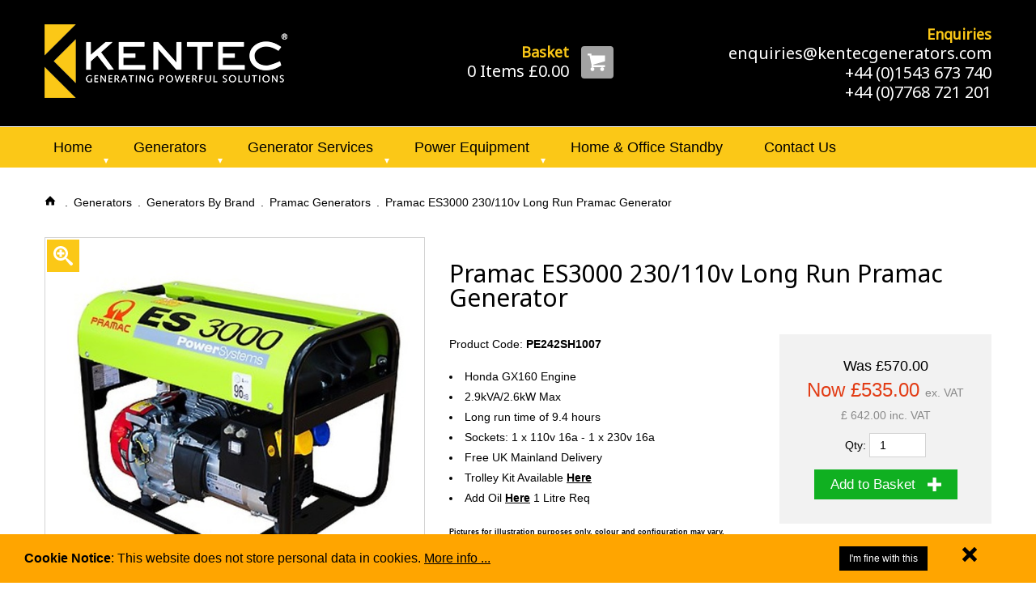

--- FILE ---
content_type: text/html
request_url: https://www.kentecgenerators.com/generators/product.asp?item=pramac-es3000-230-110v-long-run-pramac-generator-86-70
body_size: 13176
content:

<!DOCTYPE html>
<html lang="en" class="no-js">
<head>
	<meta http-equiv="Content-Type" content="text/html;charset=utf-8">
	
	<meta http-equiv="X-UA-Compatible" content="IE=edge">
	<title>Pramac ES3000 230/110v Long Run Pramac Generator</title>
	<meta name="keywords" content="pramac, es3000, long, run, generator,, Pramac ES3000 230/110v Long Run Pramac Generator, Pramac Generators">
	<meta name="description" content="Pramac ES3000 230/110v portable petrol generator, genuine Honda engine for performance and reliability ensures a quality product, long run tank and free delivery. Ready to go out of the box just add oil and fuel.">
	<meta name="author" content="Kentec Generators">

	
		<link rel="canonical" href="https://www.kentecgenerators.com/generators/product.asp?item=pramac-es3000-230-110v-long-run-pramac-generator-86-70" />
	
	<meta name="viewport" content="width=device-width, maximum-scale=1.0">

	
	<style type="text/css">
		@import url(https://fonts.googleapis.com/css?family=Noto+Sans);
	</style>

	<link rel="stylesheet" type="text/css" href="../assets/css/styles.css?cb=191218">
	<link rel="stylesheet" type="text/css" href="../assets/js/jQuery/owl.carousel/assets/owl.carousel.css">
	
	<link rel="stylesheet" type="text/css" href="../assets/css/spiderscope.theme.css">

	<script type="text/JavaScript">
		relPath = "../";
	</script>

	<link rel="apple-touch-icon" sizes="57x57" href="../assets/favicons/apple-touch-icon-57x57.png">
	<link rel="apple-touch-icon" sizes="60x60" href="../assets/favicons/apple-touch-icon-60x60.png">
	<link rel="apple-touch-icon" sizes="72x72" href="../assets/favicons/apple-touch-icon-72x72.png">
	<link rel="apple-touch-icon" sizes="76x76" href="../assets/favicons/apple-touch-icon-76x76.png">
	<link rel="apple-touch-icon" sizes="114x114" href="../assets/favicons/apple-touch-icon-114x114.png">
	<link rel="apple-touch-icon" sizes="120x120" href="../assets/favicons/apple-touch-icon-120x120.png">
	<link rel="apple-touch-icon" sizes="144x144" href="../assets/favicons/apple-touch-icon-144x144.png">
	<link rel="apple-touch-icon" sizes="152x152" href="../assets/favicons/apple-touch-icon-152x152.png">
	<link rel="apple-touch-icon" sizes="180x180" href="../assets/favicons/apple-touch-icon-180x180.png">
	<link rel="icon" type="image/png" href="../assets/favicons/favicon-32x32.png" sizes="32x32">
	<link rel="icon" type="image/png" href="../assets/favicons/favicon-194x194.png" sizes="194x194">
	<link rel="icon" type="image/png" href="../assets/favicons/favicon-96x96.png" sizes="96x96">
	<link rel="icon" type="image/png" href="../assets/favicons/android-chrome-192x192.png" sizes="192x192">
	<link rel="icon" type="image/png" href="../assets/favicons/favicon-16x16.png" sizes="16x16">
	<link rel="manifest" href="../assets/favicons/manifest.json">
	<meta name="msapplication-TileColor" content="#000000">
	<meta name="msapplication-TileImage" content="../assets/favicons/mstile-144x144.png">
	<meta name="theme-color" content="#ffffff">

	<script type="text/JavaScript" src="../assets/js/jQuery/jquery-1.11.3.min.js"></script>
	<script type="text/JavaScript" src="../assets/js/jQuery/jquery.validate.min.js"></script>
	<script type="text/JavaScript" src="../content/navigation/nav.js?cb=191218"></script>
	<script type="text/JavaScript" src="../assets/js/jQuery/owl.carousel/owl.carousel.min.js"></script>
	<script type="text/JavaScript" src="../assets/js/jQuery/jquery.autoEqualiseHeights.js?cb=191218"></script>
	<script type="text/JavaScript" src="../assets/js/jQuery/site_config.js?cb=191218"></script>

		
		<!--[if (gte IE 6)&(lte IE 7)]>
			
				<style type="text/css"> * {*behavior: url(/assets/boxsizing.htc);} </style>
			
		<![endif]-->
		<!--[if (gte IE 6)&(lte IE 8)]>
			
			<script type="text/javascript" src="../assets/js/jQuery/selectivizr-1.0.2/selectivizr-min.js"></script>
		<![endif]-->

	<script language="JavaScript" src="../include/products/product.js" type="text/JavaScript"></script><link href="../assets/js/jQuery/magnific-popup/magnific-popup.css" rel="stylesheet" type="text/css"><script language="JavaScript" src="../assets/js/jQuery/magnific-popup/jquery.magnific-popup.js" type="text/JavaScript"></script><script>
  (function(i,s,o,g,r,a,m){i['GoogleAnalyticsObject']=r;i[r]=i[r]||function(){
  (i[r].q=i[r].q||[]).push(arguments)},i[r].l=1*new Date();a=s.createElement(o),
  m=s.getElementsByTagName(o)[0];a.async=1;a.src=g;m.parentNode.insertBefore(a,m)
  })(window,document,'script','//www.google-analytics.com/analytics.js','ga');

  ga('create', 'UA-66230492-1', 'auto');
  ga('send', 'pageview');

</script>

</head>
<body>
	<svg display="none" width="0" height="0" version="1.1" xmlns="http://www.w3.org/2000/svg" xmlns:xlink="http://www.w3.org/1999/xlink">
	<defs>

		<symbol id="icon-print" viewBox="0 0 1024 1024">
			<title>print</title>
			<path class="path1" d="M76.851 307.2h870.4c29.184 0 24.422-31.13 9.882-36.198-14.592-5.069-176.282-66.202-204.493-66.202h-35.84v-153.6h-409.6v153.6h-35.789c-28.16 0-189.901 61.133-204.442 66.202s-19.302 36.198 9.882 36.198zM972.8 358.4h-921.6c-28.16 0-51.2 23.040-51.2 51.2v256c0 28.211 23.040 51.2 51.2 51.2h116.89l-45.158 256h778.189l-45.21-256h116.89c28.211 0 51.2-22.989 51.2-51.2v-256c0-28.16-22.989-51.2-51.2-51.2zM235.674 870.4l61.338-358.554h430.029l61.389 358.554h-552.755z"></path>
		</symbol>
		<!-- <svg class="icon icon-print"><use xlink:href="#icon-print"></use></svg> -->

		<symbol id="icon-home" viewBox="0 0 1024 1024">
			<title>home</title>
			<path class="path1" d="M956.006 563.2h-85.606v307.2c0 22.784-9.933 51.2-51.2 51.2h-204.8v-307.2h-204.8v307.2h-204.8c-41.267 0-51.2-28.416-51.2-51.2v-307.2h-85.606c-30.618 0-24.064-16.589-3.072-38.298l410.829-411.238c9.984-10.342 23.091-15.462 36.25-15.974 13.158 0.512 26.266 5.581 36.25 15.974l410.778 411.187c21.043 21.76 27.597 38.349-3.021 38.349z"></path>
		</symbol>
		<!-- <svg class="icon icon-home"><use xlink:href="#icon-home"></use></svg> -->

		<symbol id="icon-thumbs-up" viewBox="0 0 1024 1024">
			<title>thumbs-up</title>
			<path class="path1" d="M698.778 376.934c-6.81-18.176 181.197-186.061 71.578-322.099-25.651-31.795-112.691 152.32-236.288 235.674-68.198 45.978-226.867 143.872-226.867 197.99v350.31c0 65.075 251.597 133.99 442.778 133.99 70.093 0 171.622-439.091 171.622-508.826 0-70.042-216.115-68.813-222.822-87.040zM256 381.798c-33.69 0-153.6 20.48-153.6 159.898v248.218c0 139.315 119.91 154.675 153.6 154.675 33.638 0-51.2-29.286-51.2-115.712v-326.298c0-90.522 84.838-120.781 51.2-120.781z"></path>
		</symbol>
		<!-- <svg class="icon icon-thumbs-up"><use xlink:href="#icon-thumbs-up"></use></svg> -->

		<symbol id="icon-credit-card2" viewBox="0 0 1024 1024">
			<title>credit-card2</title>
			<path class="path1" d="M928 128h-832c-52.8 0-96 43.2-96 96v576c0 52.8 43.2 96 96 96h832c52.8 0 96-43.2 96-96v-576c0-52.8-43.2-96-96-96zM96 192h832c17.346 0 32 14.654 32 32v96h-896v-96c0-17.346 14.654-32 32-32zM928 832h-832c-17.346 0-32-14.654-32-32v-288h896v288c0 17.346-14.654 32-32 32zM128 640h64v128h-64zM256 640h64v128h-64zM384 640h64v128h-64z"></path>
		</symbol>
		<!-- <svg class="icon icon-credit-card2"><use xlink:href="#icon-credit-card2"></use></svg> -->

		<symbol id="icon-list2" viewBox="0 0 1024 1024">
			<title>list2</title>
			<path class="path1" d="M0 0h256v256h-256zM384 64h640v128h-640zM0 384h256v256h-256zM384 448h640v128h-640zM0 768h256v256h-256zM384 832h640v128h-640z"></path>
		</symbol>
		<!-- <svg class="icon icon-list2"><use xlink:href="#icon-list2"></use></svg> -->

		<symbol id="icon-address-book" viewBox="0 0 1024 1024">
			<title>address-book</title>
			<path class="path1" d="M192 0v1024h768v-1024h-768zM576 256.33c70.51 0 127.67 57.16 127.67 127.67s-57.16 127.67-127.67 127.67-127.67-57.16-127.67-127.67 57.16-127.67 127.67-127.67v0zM768 768h-384v-64c0-70.696 57.306-128 128-128v0h128c70.696 0 128 57.304 128 128v64z"></path>
			<path class="path2" d="M64 64h96v192h-96v-192z"></path>
			<path class="path3" d="M64 320h96v192h-96v-192z"></path>
			<path class="path4" d="M64 576h96v192h-96v-192z"></path>
			<path class="path5" d="M64 832h96v192h-96v-192z"></path>
		</symbol>
		<!-- <svg class="icon icon-address-book"><use xlink:href="#icon-address-book"></use></svg> -->

		<symbol id="icon-shopping-cart" viewBox="0 0 1024 1024">
			<title>shopping-cart</title>
			<path class="path1" d="M665.6 870.4c0 56.525 45.773 102.4 102.4 102.4 56.525 0 102.4-45.875 102.4-102.4 0-56.627-45.875-102.4-102.4-102.4-56.627 0-102.4 45.773-102.4 102.4zM153.6 870.4c0 56.525 45.824 102.4 102.4 102.4 56.474 0 102.4-45.875 102.4-102.4 0-56.627-45.926-102.4-102.4-102.4-56.576 0-102.4 45.773-102.4 102.4zM335.206 623.206l566.682-161.894c10.803-3.123 19.712-14.797 19.712-26.112v-281.6h-716.8v-81.92c0-11.264-9.267-20.48-20.429-20.48h-163.942c-11.213 0-20.429 9.216-20.429 20.48v81.92h102.4l97.792 458.598 4.608 48.282v84.429c0 11.213 9.216 20.48 20.48 20.48h675.84c11.264 0 20.48-9.318 20.48-20.48v-79.309h-575.898c-58.88 0-60.109-28.211-10.496-42.394z"></path>
		</symbol>
		<!-- <svg class="icon icon-shopping-cart"><use xlink:href="#icon-shopping-cart"></use></svg> -->

		<symbol id="icon-file-empty" viewBox="0 0 1024 1024">
			<title>file-empty</title>
			<path class="path1" d="M917.806 229.076c-22.212-30.292-53.174-65.7-87.178-99.704s-69.412-64.964-99.704-87.178c-51.574-37.82-76.592-42.194-90.924-42.194h-496c-44.112 0-80 35.888-80 80v864c0 44.112 35.888 80 80 80h736c44.112 0 80-35.888 80-80v-624c0-14.332-4.372-39.35-42.194-90.924zM785.374 174.626c30.7 30.7 54.8 58.398 72.58 81.374h-153.954v-153.946c22.984 17.78 50.678 41.878 81.374 72.572zM896 944c0 8.672-7.328 16-16 16h-736c-8.672 0-16-7.328-16-16v-864c0-8.672 7.328-16 16-16 0 0 495.956-0.002 496 0v224c0 17.672 14.326 32 32 32h224v624z"></path>
		</symbol>
		<!-- <svg class="icon icon-file-empty"><use xlink:href="#icon-file-empty"></use></svg> -->

		<symbol id="icon-triangle-left" viewBox="0 0 1024 1024">
			<title>triangle-left</title>
			<path class="path1" d="M716.8 256v512l-460.8-256 460.8-256z"></path>
		</symbol>
		<!-- <svg class="icon icon-triangle-left"><use xlink:href="#icon-triangle-left"></use></svg> -->

		<symbol id="icon-triangle-right" viewBox="0 0 1024 1024">
			<title>triangle-right</title>
			<path class="path1" d="M768 512l-460.8 256v-512l460.8 256z"></path>
		</symbol>
		<!-- <svg class="icon icon-triangle-right"><use xlink:href="#icon-triangle-right"></use></svg> -->

		<symbol id="icon-chevron-thin-left" viewBox="0 0 1024 1024">
			<title>chevron-thin-left</title>
			<path class="path1" d="M711.219 891.802c13.722 13.926 13.722 36.301 0 50.125s-35.891 13.875-49.613 0l-400.896-404.89c-13.722-13.824-13.722-36.198 0-50.125l400.896-404.89c13.722-13.824 35.891-13.824 49.613 0 13.722 13.875 13.722 36.301 0 50.125l-365.619 379.853 365.619 379.802z"></path>
		</symbol>
		<!-- <svg class="icon icon-chevron-thin-left"><use xlink:href="#icon-chevron-thin-left"></use></svg> -->

		<symbol id="icon-chevron-thin-right" viewBox="0 0 1024 1024">
			<title>chevron-thin-right</title>
			<path class="path1" d="M678.4 512l-365.619-379.904c-13.722-13.824-13.722-36.198 0-50.125 13.722-13.824 35.891-13.824 49.613 0l400.896 404.89c13.722 13.875 13.722 36.301 0 50.125l-400.896 404.89c-13.722 13.875-35.891 13.824-49.613 0-13.722-13.773-13.722-36.198 0-50.125l365.619-379.75z"></path>
		</symbol>
		<!-- <svg class="icon icon-chevron-thin-right"><use xlink:href="#icon-chevron-thin-right"></use></svg> -->

		<symbol id="icon-facebook3" viewBox="0 0 1024 1024">
			<title>facebook3</title>
			<path class="path1" d="M512 0c-282.77 0-512 229.23-512 512s229.23 512 512 512v-384h-128v-128h128v-96c0-88.366 71.632-160 160-160h160v128h-160c-17.674 0-32 14.328-32 32v96h176l-32 128h-144v367.87c220.828-56.838 384-257.3 384-495.87 0-282.77-229.23-512-512-512z"></path>
		</symbol>
		<!-- <svg class="icon icon-facebook3"><use xlink:href="#icon-facebook3"></use></svg> -->

		<symbol id="icon-twitter3" viewBox="0 0 1024 1024">
			<title>twitter3</title>
			<path class="path1" d="M512 0c-282.77 0-512 229.23-512 512s229.23 512 512 512 512-229.23 512-512-229.23-512-512-512zM766.478 381.48c0.252 5.632 0.38 11.296 0.38 16.988 0 173.51-132.070 373.588-373.584 373.588-74.15 0-143.168-21.738-201.276-58.996 10.272 1.218 20.724 1.84 31.322 1.84 61.518 0 118.134-20.992 163.072-56.21-57.458-1.054-105.948-39.020-122.658-91.184 8.018 1.532 16.244 2.36 24.704 2.36 11.976 0 23.578-1.61 34.592-4.61-60.064-12.066-105.326-65.132-105.326-128.75 0-0.554 0-1.104 0.012-1.652 17.7 9.834 37.948 15.742 59.47 16.424-35.232-23.546-58.414-63.736-58.414-109.292 0-24.064 6.476-46.62 17.78-66.010 64.76 79.44 161.51 131.712 270.634 137.19-2.238-9.612-3.4-19.632-3.4-29.924 0-72.512 58.792-131.298 131.304-131.298 37.766 0 71.892 15.944 95.842 41.462 29.908-5.886 58.008-16.814 83.38-31.862-9.804 30.662-30.624 56.394-57.732 72.644 26.56-3.174 51.866-10.232 75.412-20.674-17.594 26.328-39.854 49.454-65.514 67.966z"></path>
		</symbol>
		<!-- <svg class="icon icon-twitter3"><use xlink:href="#icon-twitter3"></use></svg> -->

		<symbol id="icon-google-plus3" viewBox="0 0 1024 1024">
			<title>google-plus3</title>
			<path class="path1" d="M437.006 818.162c0 75.068-46.39 134.392-177.758 139.176-76.984-43.786-141.49-106.952-186.908-182.866 23.69-58.496 97.692-103.046 182.316-102.114 24.022 0.252 46.41 4.114 66.744 10.7 55.908 38.866 101 63.152 112.324 107.448 2.114 8.964 3.282 18.206 3.282 27.656zM512 0c-147.94 0-281.196 62.77-374.666 163.098 36.934-20.452 80.538-32.638 126.902-32.638 67.068 0 256.438 0 256.438 0l-57.304 60.14h-67.31c47.496 27.212 72.752 83.248 72.752 145.012 0 56.692-31.416 102.38-75.78 137.058-43.28 33.802-51.492 47.966-51.492 76.734 0 24.542 51.722 61.098 75.5 78.936 82.818 62.112 99.578 101.184 99.578 178.87 0 78.726-68.936 157.104-185.866 183.742 56.348 21.338 117.426 33.048 181.248 33.048 282.77 0 512-229.23 512-512s-229.23-512-512-512zM768 384v128h-64v-128h-128v-64h128v-128h64v128h128v64h-128zM365.768 339.472c11.922 90.776-27.846 149.19-96.934 147.134-69.126-2.082-134.806-65.492-146.74-156.242-11.928-90.788 34.418-160.254 103.53-158.196 69.090 2.074 128.22 76.542 140.144 167.304zM220.886 642.068c-74.68 0-138.128 25.768-182.842 63.864-24.502-59.82-38.044-125.29-38.044-193.932 0-56.766 9.256-111.368 26.312-162.396 7.374 99.442 77.352 176.192 192.97 176.192 8.514 0 16.764-0.442 24.874-1.022-7.95 15.23-13.622 32.19-13.622 49.982 0 29.97 16.488 47.070 36.868 66.894-15.402 0-30.27 0.418-46.516 0.418z"></path>
		</symbol>
		<!-- <svg class="icon icon-google-plus3"><use xlink:href="#icon-google-plus3"></use></svg> -->

		<symbol id="icon-zoom-in" viewBox="0 0 1024 1024">
			<title>zoom-in</title>
			<path class="path1" d="M992.262 871.396l-242.552-206.294c-25.074-22.566-51.89-32.926-73.552-31.926 57.256-67.068 91.842-154.078 91.842-249.176 0-212.078-171.922-384-384-384-212.076 0-384 171.922-384 384s171.922 384 384 384c95.098 0 182.108-34.586 249.176-91.844-1 21.662 9.36 48.478 31.926 73.552l206.294 242.552c35.322 39.246 93.022 42.554 128.22 7.356s31.892-92.898-7.354-128.22zM384 640c-141.384 0-256-114.616-256-256s114.616-256 256-256 256 114.616 256 256-114.614 256-256 256zM448 192h-128v128h-128v128h128v128h128v-128h128v-128h-128z"></path>
		</symbol>
		<!-- <svg class="icon icon-zoom-in"><use xlink:href="#icon-zoom-in"></use></svg> -->

		<symbol id="icon-plus2" viewBox="0 0 1024 1024">
			<title>plus2</title>
			<path class="path1" d="M992 384h-352v-352c0-17.672-14.328-32-32-32h-192c-17.672 0-32 14.328-32 32v352h-352c-17.672 0-32 14.328-32 32v192c0 17.672 14.328 32 32 32h352v352c0 17.672 14.328 32 32 32h192c17.672 0 32-14.328 32-32v-352h352c17.672 0 32-14.328 32-32v-192c0-17.672-14.328-32-32-32z"></path>
		</symbol>
		<!-- <svg class="icon icon-plus2"><use xlink:href="#icon-plus2"></use></svg> -->

		<symbol id="icon-question" viewBox="0 0 1024 1024">
			<title>question</title>
			<path class="path1" d="M448 704h128v128h-128zM704 256c35.346 0 64 28.654 64 64v192l-192 128h-128v-64l192-128v-64h-320v-128h384zM512 96c-111.118 0-215.584 43.272-294.156 121.844s-121.844 183.038-121.844 294.156c0 111.118 43.272 215.584 121.844 294.156s183.038 121.844 294.156 121.844c111.118 0 215.584-43.272 294.156-121.844s121.844-183.038 121.844-294.156c0-111.118-43.272-215.584-121.844-294.156s-183.038-121.844-294.156-121.844zM512 0v0c282.77 0 512 229.23 512 512s-229.23 512-512 512c-282.77 0-512-229.23-512-512s229.23-512 512-512z"></path>
		</symbol>
		<!-- <svg class="icon icon-question"><use xlink:href="#icon-question"></use></svg> -->

		<symbol id="icon-truck2" viewBox="0 0 1024 1024">
			<title>truck2</title>
			<path class="path1" d="M1024 576l-128-256h-192v-128c0-35.2-28.8-64-64-64h-576c-35.2 0-64 28.8-64 64v512l64 64h81.166c-10.898 18.832-17.166 40.678-17.166 64 0 70.692 57.308 128 128 128s128-57.308 128-128c0-23.322-6.268-45.168-17.166-64h354.334c-10.898 18.832-17.168 40.678-17.168 64 0 70.692 57.308 128 128 128s128-57.308 128-128c0-23.322-6.27-45.168-17.168-64h81.168v-192zM704 576v-192h132.668l96 192h-228.668z"></path>
		</symbol>
		<!-- <svg class="icon icon-truck2"><use xlink:href="#icon-truck2"></use></svg> -->

		<symbol id="icon-menu3" viewBox="0 0 1408 1024">
			<title>menu3</title>
			<path class="path1" d="M0 192h896v192h-896v-192zM0 448h896v192h-896v-192zM0 704h896v192h-896v-192z"></path>
			<path class="path2" d="M992 448l192 192 192-192z"></path>
		</symbol>
		<!-- <svg class="icon icon-menu3"><use xlink:href="#icon-menu3"></use></svg> -->

		<symbol id="icon-trash" viewBox="0 0 1024 1024">
			<title>trash</title>
			<path class="path1" d="M173.517 364.186l56.371 558.49c3.123 23.603 117.094 101.222 282.112 101.325 165.12-0.102 279.091-77.722 282.163-101.325l56.422-558.49c-86.221 48.23-215.091 71.014-338.586 71.014-123.392 0-252.314-22.784-338.483-71.014zM674.202 77.312l-43.981-48.691c-16.998-24.218-35.43-28.621-71.322-28.621h-93.747c-35.84 0-54.323 4.403-71.27 28.621l-43.981 48.691c-131.584 22.989-227.021 83.968-227.021 128.973v8.704c0 79.206 174.234 143.411 389.12 143.411 214.938 0 389.171-64.205 389.171-143.411v-8.704c0-45.005-95.386-105.984-226.97-128.973zM617.984 222.208l-54.784-68.608h-102.4l-54.682 68.608h-87.040c0 0 95.334-113.715 108.083-129.126 9.728-11.776 19.661-16.282 32.563-16.282h104.602c12.954 0 22.886 4.506 32.614 16.282 12.698 15.411 108.083 129.126 108.083 129.126h-87.040z"></path>
		</symbol>
		<!-- <svg class="icon icon-trash"><use xlink:href="#icon-trash"></use></svg> -->


		<symbol id="icon-cross2" viewBox="0 0 1024 1024">
			<title>cross2</title>
			<path class="path1" d="M1014.662 822.66c-0.004-0.004-0.008-0.008-0.012-0.010l-310.644-310.65 310.644-310.65c0.004-0.004 0.008-0.006 0.012-0.010 3.344-3.346 5.762-7.254 7.312-11.416 4.246-11.376 1.824-24.682-7.324-33.83l-146.746-146.746c-9.148-9.146-22.45-11.566-33.828-7.32-4.16 1.55-8.070 3.968-11.418 7.31 0 0.004-0.004 0.006-0.008 0.010l-310.648 310.652-310.648-310.65c-0.004-0.004-0.006-0.006-0.010-0.010-3.346-3.342-7.254-5.76-11.414-7.31-11.38-4.248-24.682-1.826-33.83 7.32l-146.748 146.748c-9.148 9.148-11.568 22.452-7.322 33.828 1.552 4.16 3.97 8.072 7.312 11.416 0.004 0.002 0.006 0.006 0.010 0.010l310.65 310.648-310.65 310.652c-0.002 0.004-0.006 0.006-0.008 0.010-3.342 3.346-5.76 7.254-7.314 11.414-4.248 11.376-1.826 24.682 7.322 33.83l146.748 146.746c9.15 9.148 22.452 11.568 33.83 7.322 4.16-1.552 8.070-3.97 11.416-7.312 0.002-0.004 0.006-0.006 0.010-0.010l310.648-310.65 310.648 310.65c0.004 0.002 0.008 0.006 0.012 0.008 3.348 3.344 7.254 5.762 11.414 7.314 11.378 4.246 24.684 1.826 33.828-7.322l146.746-146.748c9.148-9.148 11.57-22.454 7.324-33.83-1.552-4.16-3.97-8.068-7.314-11.414z"></path>
		</symbol>


	</defs>
</svg>
	<div class="header">
		<div class="container-fluid">
			<div class="row">
				<div class="logo">
					<a href="../index.asp" title="Pramac ES3000 230/110v Long Run Pramac Generator"><img src="../assets/images/kentec-generators-logo.png?cb=191218" width="300" height="91" alt="Pramac ES3000 230/110v Long Run Pramac Generator"></a>
				</div>
				<div class="header-other">
					<div class="header-other-inner">
						<div class="basket">
							<a href="../cart/index.asp" class="basket-btn"><svg class="icon icon-shopping-cart"><use xlink:href="#icon-shopping-cart"></use></svg></a>
							<a href="../cart/index.asp"><span><b>Basket</b></span></a>
							<a href="../cart/index.asp">0 Items &pound;0.00</a>
						</div>
						<div class="call-to-action">
							<span><b>Enquiries</b></span>
							<span><a href="mailto:enquiries@kentecgenerators.com">enquiries@kentecgenerators.com</a></span>
							<span><a href="tel:+44-1543-673-740">+44 (0)1543 673 740</a></span>
							<span><a href="tel:+44-7768-721-201">+44 (0)7768 721 201</a></span>
						</div>
					</div>
				</div>
			</div>
		</div><!-- /.container-fluid -->
	</div><!-- /.header -->
	<div class="navigation">
		<nav>
			<div class="pri-nav">
				<a class="nav-link" href="../#"><span class="label">Menu</span><span class="symbol"><svg class="icon icon-menu3"><use xlink:href="#icon-menu3"></use></svg></span></a>
				<ul><li class="" id="pn1"><a href="../index.asp" title="Kentec Generators">Home</a><li class="" id="pn126"><a href="../generators/index.asp" title="Generators">Generators</a><li class="" id="pn77"><a href="../generators/services.asp" title="Generator Services ">Generator Services</a><li class="" id="pn78"><a href="../portable-equipment/index.asp" title="Power Equipment">Power Equipment</a><li class="" id="pn134"><a href="../garden-equipment/index.asp" title="Home & Office Standby">Home & Office Standby</a><li class="" id="pn73"><a href="../info/contact.asp" title="Contact Us">Contact Us</a></ul>
			</div>
		</nav>
	</div>
	
		<div class="middle container-fluid">
			<div class="main">
				<div class="content-full"><ul class="breadcrumbs" itemscope itemtype="http://schema.org/BreadcrumbList"><li class="crumb-has-icon" itemprop="itemListElement" itemscope itemtype="http://schema.org/ListItem"><a itemprop="item" href="../index.asp"><span class="crumb-icon"><svg class="icon icon-home"><use xlink:href="#icon-home"></use></svg></span><span class="crumb-name" itemprop="name">Home</span> <span class="crumb-label">Home</span></a><meta itemprop="position" content="1" /></li><li class="" itemprop="itemListElement" itemscope itemtype="http://schema.org/ListItem"><a itemprop="item" href="../generators/index.asp"><span class="crumb-icon"><svg class="icon icon-triangle-left"><use xlink:href="#icon-triangle-left"></use></svg></span><span class="crumb-name" itemprop="name">Generators</span></a><meta itemprop="position" content="2" /></li><li class="" itemprop="itemListElement" itemscope itemtype="http://schema.org/ListItem"><a itemprop="item" href="../generators/generatorsByBrand.asp"><span class="crumb-icon"><svg class="icon icon-triangle-left"><use xlink:href="#icon-triangle-left"></use></svg></span><span class="crumb-name" itemprop="name">Generators By Brand</span></a><meta itemprop="position" content="3" /></li><li class="" itemprop="itemListElement" itemscope itemtype="http://schema.org/ListItem"><a itemprop="item" href="../generators/generatorsByBrand.asp?section=pramac-generators-70"><span class="crumb-icon"><svg class="icon icon-triangle-left"><use xlink:href="#icon-triangle-left"></use></svg></span><span class="crumb-name" itemprop="name">Pramac Generators</span></a><meta itemprop="position" content="4" /></li><li class="" itemprop="itemListElement" itemscope itemtype="http://schema.org/ListItem"><a itemprop="item" href="../generators/product.asp?item=pramac-es3000-230-110v-long-run-pramac-generator-86-70"><span class="crumb-icon"><svg class="icon icon-triangle-left"><use xlink:href="#icon-triangle-left"></use></svg></span><span class="crumb-name" itemprop="name">Pramac ES3000 230/110v Long Run Pramac Generator</span></a><meta itemprop="position" content="5" /></li></ul>
	<div class="product">
		<div class="prod-main">
			<div class="prod-pics">
				<div class="prod-pics-inner">
					<div class="prod-pics-main">
						<img src="https://www.kentecgenerators.com/content/product/86_2_l.jpg" width="550" height="550" alt="Pramac ES3000 230/110v Long Run Pramac Generator" title="Pramac ES3000 230/110v Long Run Pramac Generator" id="prodPicMain" />
						<div class="prod-zoom"><svg class="icon icon-zoom-in"><use xlink:href="#icon-zoom-in"></use></svg></div>
					</div>
					<div class="prod-pics-thumbs">
						<a href="https://www.kentecgenerators.com/content/product/86_2_z.jpg" rel="lightbox[product]" class="highlight" ><img src="https://www.kentecgenerators.com/content/product/86_2_t.jpg" width="110" height="110" alt="Pramac ES3000 230/110v Long Run Pramac Generator" title="Pramac ES3000 230/110v Long Run Pramac Generator"/></a>
					</div>
				</div>
			</div><!-- /.prod-pics -->
			<div class="prod-info">
				<h1 class="likeH2">Pramac ES3000 230/110v Long Run Pramac Generator</h1>
				<div class="prod-intro">
					<div class="prod-short-description">
						
							<p>Product Code: <b>PE242SH1007</b></p>
						<ul style="line-height: 25.2000007629395px;">
<li><span style="line-height: 1.8;">Honda GX160 Engine</span></li>
<li><span style="line-height: 1.8;">2.9kVA/2.6kW Max</span></li>
<li><span style="line-height: 1.8;">Long run time of 9.4 hours</span></li>
<li><span style="line-height: 1.8;">Sockets: 1 x 110v 16a - 1 x 230v 16a&nbsp;</span></li>
<li><span style="line-height: 1.8;">Free UK Mainland Delivery</span></li>
<li><span style="line-height: 1.8;">Trolley Kit Available <a href="../generators/product.asp?item=pramac-e-es-series-trolley-kit-parts-accessorie-345-508" target="_blank"><strong>Here</strong></a></span></li>
<li><span style="line-height: 1.8;">Add Oil <a href="../generators/product.asp?item=pramac-engine-oil-1-litre-parts-accessorie-421-508" target="_blank"><strong>Here</strong></a> 1 Litre Req</span></li>
</ul>
<p><span style="line-height: 1.8;"><strong><span style="font-size: xx-small;">Pictures for illustration purposes only, colour and configuration may vary.</span></strong></span></p>
<p style="line-height: 25.2000007629395px;"><img title="" src="../content/honda.png" alt="" width="300" height="120" /></p>
					</div><!-- /.prod-short-description --><link>
					

						<div class="prod-basket"  >
							
					
								<form action="../cart/addToBasket.asp" method="POST" name="productForm">
									<input type="hidden" name="products" value="86_70">
									
	<div class="product-prices">
		
			<div class="price-was">
				Was &pound;570.00
			</div>
		
		<div class="price-now">
			Now &pound;535.00
				<span>
					
						ex. VAT
					
				</span>
			
		</div>
		
			<div class="price-vat">
				
					&pound; 642.00 inc. VAT
				
			</div>
		
	</div>
	
										<div class="qty">
											Qty: <input type="number" name="qty_86_70" required value="1">
										</div>
										<button type="submit" name="submit" class="btn btn-lg btn-quinary btn-icon-right"><svg class="icon icon-plus2"><use xlink:href="#icon-plus2"></use></svg> Add to Basket</button>
										
								</form>
								
						</div><!-- /.prod-basket -->
					
				</div>
			</div><!-- /.prod-info -->
			<div class="prod-support">
				<div class="prod-support-row">
					
									<div class="prod-delivery">
										<div class="symbol">
											<svg class="icon icon-truck2"><use xlink:href="#icon-truck2"></use></svg>
										</div>
										<div class="description">
											<h4>Delivery & Returns</h4>
											<p>Free delivery on all orders to UK Mainland.<br /> <a href="../info/delivery.asp">Delivery Details</a> &amp; <a href="../info/returns-policy.asp">Returns Policy</a></p>
										</div>
									</div>
									
									<div class="prod-help">
										<div class="symbol">
											<svg class="icon icon-question"><use xlink:href="#icon-question"></use></svg>
										</div>
										<div class="description">
											<h4>Need Help?</h4>
											<p><a href="../info/contact.asp">Ask us a question</a> about this product, please use our contact form.</p>
										</div>
									</div>
									
				</div>
			</div><!-- /.row -->

		</div><!-- /.prod-main -->
		<div class="prod-further">
			<div class="prod-desc">
				<div class="prod-desc-inner">
					<h2 style="font-size: 22px">Pramac ES3000 230/110v Long Run Pramac Generator</h2>
					<div ><p style="line-height: 25.2000007629395px;"><strong>The Pramac ES3000 1-Phase Portable Petrol Generator with long run fuel tank</strong></p>
<p style="line-height: 25.2000007629395px;">The <a title="Petrol Generator" href="http://www.pramac.com/product?id=2484&amp;folder=67" target="_blank">Pramac ES3000</a> 1-Phase petrol generator is a simple, yet professional trade generator designed and manufactured with the UK rental market in mind. A popular choice amongst the UK leading hire companies the Pramac ES3000 1-phase is built using a super reliable 4-stroke Honda GX160 engine. Pramac has designed this petrol generator to ensure high performance and reliability levels at a very attractive price. The ES3000 1-phase is Powerful and strong generator which is robust but very easy to maintain.</p>
<p style="line-height: 25.2000007629395px;"><strong>This is a 1 phase generator with an output of 110/230V, it is fitted with both 110V and 230V socket outlets</strong></p>
<h3><iframe src="https://www.youtube.com/embed/pgSAFV2vbVc?wmode=transparent" width="560" height="315" frameborder="0"></iframe></h3>
<p style="line-height: 25.2000007629395px;"><span style="font-family: 'Noto Sans', 'Segoe UI', Frutiger, 'Frutiger Linotype', 'Dejavu Sans', 'Helvetica Neue', Arial, sans-serif; font-size: 20px; line-height: 1;">Why buy from an authorised dealer?</span></p>
<p style="line-height: 25.2000007629395px;">Purchasing through an Authorised Dealer is the only way to ensure that:<br />You are buying a brand-new, Genuine Pramac Generator.<br />Your generator will be covered by Pramac's UK warranty<br />Any servicing or repair work will be conducted by experienced personnel.</p>
<p style="line-height: 25.2000007629395px;"><img title="" src="../content/Pramac Generators Logo.jpg" alt="Pramac ES3000 Generator" width="444" height="113" /></p></div>
					Back to <a href="../generators/generatorsByBrand.asp?section=pramac-generators-70">Pramac Generators</a>
				</div>
			</div><!-- /.prod-desc -->
			<div class="prod-spec">
				<h2>Specification</h2>
				<p><strong>*Pramac specs may change without prior notice*</strong></p>
<p><strong>Engine specifications</strong> <br />Engine: Honda GX160<br />Operating Speed-Nominal rpm: 3000<br /> Speed governor: Mechanical<br /> Fuel: Petrol<br /> Oil capacity L: 0.6<br /> Starting system: Recoil<br /> <strong>Alternator Specifications</strong> <br />Type: Brushless<br /> Class: H <br />IP protection: 23<br /> Poles: 2<br /> Frequency Hz: 50<br />Voltage regulation system: Capacitor<br /> <strong>Dimensional Data</strong> <br />Length mm: 623, Width mm: 409, Height mm: 500<br /> Dry weight Kg: 41<br /> Fuel tank capacity L: 11<br /> Autonomy Fuel consumption @ 75% PRP l/h: 0.88<br /> Fuel consumption @ 100% PRP l/h: 1.17<br /> Running time @ 75% PRP h: 12.50<br /> Running time @ 100% PRP h: 9.40<br />Guaranteed noise level dB(A): 96 <br />Noise pressure level @ 7 mt dB(A): 68</p>
<p><em>*Specifications may change without prior notice*</em></p>
			</div><!-- /.prod-spec -->

		</div><!-- /.prod-further -->

	</div><!-- /.product -->



	</div><!-- /.content-full -->
			</div><!-- /.main -->
		</div><!-- /.container-fluid -->
		

	<div class="footer"><div class="container-fluid">
		<div class="row">
			<div class="col-5 col-sm-12 left">
				<div class="row">
					<div class="col-7 col-lg-12 address">
						<p><img src="../assets/images/kentec-generators-logo-small.png" alt="Kentec Generators Logo"></p>
						<p>
							<span>&Eacute;lectrog&egrave;ne Ltd,</span>
							<span>Registered office:</span>
							<span>34 Hydes Road, Wednesbury,</span>
							<span>West Midlands, WS10 9SY</span>
						</p>
						<p>
							<span><a href="mailto:enquiries@kentecgenerators.com">enquiries@kentecgenerators.com</a></span>
							<span><a href="tel:+44-1543-673-740">+44 (0)1543 673 740</a></span>
							<span><a href="tel:+44-7768-721-201">+44 (0)7768 721 201</a></span>
						</p>
					</div>
					<div class="col-5 col-lg-12 payment-methods">
						<p><b>Payment Methods</b></p>
						<img src="../assets/images/ccard-visa.png" alt="Visa">
						<img src="../assets/images/ccard-mastercard.png" alt="Mastercard">
						<img src="../assets/images/ccard-visa-debit.png" alt="Visa Debit">
						<img src="../assets/images/ccard-visa-electron.png" alt="Visa Electron">
						<img src="../assets/images/securedby-sagepay.png" alt="SagePay">
					</div>
				</div>
			</div>
			<div class="col-7 col-sm-12 right">
				<div class="row">
					<div class="col-4 col-lg-12 quick-links">
						<p><b><a href="../index.asp">Home</a></b></p>
						<ul><li><a href="../generators/index.asp">Generators</a></li><li><a href="../generators/services.asp">Generator Services</a></li><li><a href="../portable-equipment/index.asp">Power Equipment</a></li><li><a href="../garden-equipment/index.asp">Home & Office Standby</a></li><li><a href="../info/contact.asp">Contact Us</a></li>
								</ul>
					</div>
					
					<div class="col-4 col-lg-12">
						
							<p><b><a href="../generators/index.asp?section=portable-generators-72">Portable Generators</a></b></p>
							
								<ul>
									
										<li><a href="../generators/index.asp?section=recreational-leisure-generators-55">Recreational Leisure Generators</a></li>
										
										<li><a href="../generators/index.asp?section=portable-petrol-generators-59">Portable Petrol Generators</a></li>
										
										<li><a href="../generators/index.asp?section=long-run-generators-58">Long Run Generators</a></li>
										
										<li><a href="../generators/index.asp?section=3-phase-portable-generators-60">3-Phase Portable Generators</a></li>
										
										<li><a href="../generators/index.asp?section=portable-diesel-generators-57">Portable Diesel Generators</a></li>
										
										<li><a href="../generators/index.asp?section=silent-portable-generators-56">Silent Portable Generators</a></li>
										
								</ul>
								
					</div>
					<div class="col-4 col-lg-12">
						
							<p><b><a href="../generators/index.asp?section=standby-diesel-generators-246">Standby Diesel Generators</a></b></p>
							
								<ul>
									
										<li><a href="../generators/index.asp?section=standby-diesel-generator-uk-stock--457">Standby Diesel Generator (UK) Stock </a></li>
										
										<li><a href="../generators/index.asp?section=standby-diesel-generators-8-25kva-330">Standby Diesel Generators 8-25kVA</a></li>
										
										<li><a href="../generators/index.asp?section=standby-diesel-generators-26-50kva-331">Standby Diesel Generators 26-50kVA</a></li>
										
										<li><a href="../generators/index.asp?section=standby-diesel-generators-51-200kva--332">Standby Diesel Generators 51-200kVA </a></li>
										
										<li><a href="../generators/index.asp?section=standby-diesel-generators-201-2600kva--333">Standby Diesel Generators 201-2600kVA </a></li>
										
								</ul>
								
					</div>
				</div>
			</div>
		</div><!-- /.row -->
	</div></div><!-- /.footer -->



	<div class="bottom"><div class="container-fluid">
		<div class="row">

			<div class="copyright">
				Copyright &copy; 2026&nbsp;Kentec Generators. All Rights Reserved.
			</div>
			<div class="bottom-links">
				<ul>
					<li><a href="../index.asp">Home</a></li>
					<li><a href="../info/contact.asp">Contact Us</a></li>
					<li><a href="../info/terms.asp">Terms</a></li>
					<li><a href="../info/delivery.asp">Delivery</a></li>
					<li><a href="../info/privacy-policy.asp">Privacy</a></li>
					<li><a href="../info/cookie-policy.asp">Cookies</a></li>
					<li><a href="../info/returns-policy.asp">Returns and Refund</a></li>
					<li><a href="../info/sitemap.asp">Site Map</a></li>
				</ul>
			</div>
			

		</div>
	</div></div><!-- /.bottom -->



	
		<div class="cookie">
			<div class="container-fluid">
				<div class="notice">
					<span><b>Cookie Notice</b>: This website does not store personal data in cookies. <a href="../info/cookie-policy.asp">More info ...</a></span>
				</div>
				<div class="actions">
					<a href="../info/manage-cookies.asp?action=accept" class="btn btn-quaternary btn-sm accept-cookies">I'm fine with this</a>
				</div>
				<div class="dismiss">
					<a href="../info/manage-cookies.asp?action=accept" title="Dismiss - I'm fine with this" class="accept-cookies"><svg class="icon icon-cross2"><use xlink:href="#icon-cross2"></use></svg></a>
				</div>
			</div><!-- /.container-fluid -->
		</div><!-- /.cookie -->
		
</body>
</html>

--- FILE ---
content_type: text/css
request_url: https://www.kentecgenerators.com/assets/css/styles.css?cb=191218
body_size: 12634
content:
/*! normalize.css v3.0.2 | MIT License | git.io/normalize */html{font-family:sans-serif;-ms-text-size-adjust:100%;-webkit-text-size-adjust:100%}body{margin:0}article,aside,details,figcaption,figure,footer,header,hgroup,main,menu,nav,section,summary{display:block}audio,canvas,progress,video{display:inline-block;vertical-align:baseline}audio:not([controls]){display:none;height:0}[hidden],template{display:none}a{background-color:transparent}a:active,a:hover{outline:0}abbr[title]{border-bottom:1px dotted}b,strong{font-weight:bold}dfn{font-style:italic}h1{font-size:2em;margin:0.67em 0}mark{background:#ff0;color:#000}small{font-size:80%}sub,sup{font-size:75%;line-height:0;position:relative;vertical-align:baseline}sup{top:-0.5em}sub{bottom:-0.25em}img{border:0}svg:not(:root){overflow:hidden}figure{margin:1em 40px}hr{-moz-box-sizing:content-box;-webkit-box-sizing:content-box;box-sizing:content-box;height:0}pre{overflow:auto}code,kbd,pre,samp{font-family:monospace, monospace;font-size:1em}button,input,optgroup,select,textarea{color:inherit;font:inherit;margin:0}button{overflow:visible}button,select{text-transform:none}button,html input[type=button],input[type=reset],input[type=submit]{-webkit-appearance:button;cursor:pointer}button[disabled],html input[disabled]{cursor:default}button::-moz-focus-inner,input::-moz-focus-inner{border:0;padding:0}input{line-height:normal}input[type=checkbox],input[type=radio]{-webkit-box-sizing:border-box;box-sizing:border-box;padding:0}input[type=number]::-webkit-inner-spin-button,input[type=number]::-webkit-outer-spin-button{height:auto}input[type=search]{-webkit-appearance:textfield;-moz-box-sizing:content-box;-webkit-box-sizing:content-box;box-sizing:content-box}input[type=search]::-webkit-search-cancel-button,input[type=search]::-webkit-search-decoration{-webkit-appearance:none}fieldset{border:1px solid #c0c0c0;margin:0 2px;padding:0.35em 0.625em 0.75em}legend{border:0;padding:0}textarea{overflow:auto}optgroup{font-weight:bold}table{border-collapse:collapse;border-spacing:0}td,th{padding:0}*{-webkit-box-sizing:border-box;box-sizing:border-box;margin:0;padding:0}body{color:#000;font-size:14px;line-height:1.8;font-family:Arial, Verdana, sans-serif}a{color:#000}a:hover{color:#fbc817}img{border:0;vertical-align:middle}.likeH1,.likeh1,.likeh2,.likeH2,.likeh3,.likeH3,.likeH4,.likeh4,.likeh5,.likeH5,.likeh6,.likeH6,h1,h2,h3,h4,h5,h6{font-family:"Noto Sans", "Segoe UI", Frutiger, "Frutiger Linotype", "Dejavu Sans", "Helvetica Neue", Arial, sans-serif;font-weight:normal;margin:30px 0 15px 0;line-height:1;color:#000}.likeH1,h1{font-size:30px}.likeH2,h2{font-size:24px}.likeH3,h3{font-size:20px}.likeH4,h4{font-size:18px}.likeH5,.likeH6,h5,h6{font-size:14px}form,hr,p,table{margin:15px 0}ul{list-style-position:inside}hr{border:0;border-top:1px solid #d3d3d3}hr.dotted{border-style:dotted}hr.dashed{border-style:dashed}hr.double{border-top:3px double #d3d3d3}table{border-collapse:collapse}td,th{padding:10px}.border-box{-webkit-box-sizing:border-box;box-sizing:border-box}.clearfix{clear:both;overflow:hidden}.clearfix:after{content:" ";display:block;clear:both}.pull-left{float:left!important}.pull-right{float:right!important}.sr-only{display:none!important}.hidden-xl{display:none!important}.visible-xl-block{display:block!important}.visible-xl-inline{display:inline!important}.visible-xl-inline-block{display:inline-block}@media (max-width:1200px){.hidden-lg{display:none!important}.visible-lg-block{display:block!important}.visible-lg-inline{display:inline!important}.visible-lg-inline-block{display:inline-block}}@media (max-width:970px){.hidden-md{display:none!important}.visible-md-block{display:block!important}.visible-md-inline{display:inline!important}.visible-md-inline-block{display:inline-block}}@media (max-width:750px){.hidden-sm{display:none!important}.visible-sm-block{display:block!important}.visible-sm-inline{display:inline!important}.visible-sm-inline-block{display:inline-block}}@media (max-width:500px){.hidden-xs{display:none!important}.visible-xs-block{display:block!important}.visible-xs-inline{display:inline!important}.visible-xs-inline-block{display:inline-block}}.tags a{display:inline-block;border:1px solid #d3d3d3;background-color:#f2f2f2;font-size:13px;padding:6px 12px;margin-bottom:5px;line-height:1;text-decoration:none}.tags a:hover{background-color:#e5e5e5;border-color:#c6c6c6;color:#000}.tags.tags-xs a{font-size:11px;padding:4px 8px}.tags.tags-sm a{font-size:13px;padding:6px 12px}.tags.tags-md a{font-size:15px;padding:8px 16px}.tags.tags-lg a{font-size:17px;padding:10px 20px}.tags.tags-xl a{font-size:19px;padding:12px 24px}.tags-rounded a{border-radius:4px}.iframe-wrapper{float:none;clear:both;width:100%;position:relative;padding-bottom:56.25%;padding-top:25px;height:0}.iframe-wrapper .map,.iframe-wrapper iframe{position:absolute;top:0;left:0;width:100%;height:100%}.aspect-fixed-wrapper{width:100%;position:relative}.aspect-fixed-wrapper .aspect-fixed-inner,.aspect-fixed-wrapper iframe{position:absolute;top:0;left:0;width:100%;height:100%}.aspect-fixed-wrapper.aspect-ratio-2-1{padding-bottom:50%}.aspect-fixed-wrapper.aspect-ratio-16-9{padding-bottom:56.25%}.aspect-fixed-wrapper.aspect-ratio-3-2{padding-bottom:66.66%}.aspect-fixed-wrapper.aspect-ratio-1-1{padding-bottom:100%}.filters button{background-color:#d3d3d3;border:0;padding:5px 10px;line-height:1}.filters button:hover{background-color:#c6c6c6}.filters button:after{display:inline-block;border-radius:50%;vertical-align:middle;width:15px;height:15px;text-align:center;line-height:15px;font-size:11px;color:#fff;background-color:#fbc817;content:"x";margin-left:10px}a.btn{text-decoration:none;line-height:normal}.btn{display:inline-block;background-color:#f2f2f2;-webkit-transition:background-color 0.2s;-o-transition:background-color 0.2s;transition:background-color 0.2s;color:#000;font-size:13px;padding:6px 12px;border:0;cursor:pointer}.btn:hover{background-color:#e5e5e5;border-color:#c6c6c6;color:#000}.btn.btn-block{width:100%}.btn.btn-block.btn-icon-right .icomoon{float:right;margin-left:15px}.btn.btn-xs{font-size:11px;padding:4px 8px}.btn.btn-sm{}.btn.btn-md{font-size:15px;padding:8px 16px}.btn.btn-lg{font-size:17px;padding:10px 20px}.btn.btn-xl{font-size:19px;padding:12px 24px}.btn.btn-primary{background-color:#fbc817;border-color:#f4bf04;color:#fff}.btn.btn-primary:hover{background-color:#dbab04;border-color:#c29703}.btn.btn-secondary{background-color:#a2a2a2;border-color:#959595;color:#fff}.btn.btn-secondary:hover{background-color:#898989;border-color:#7c7c7c}.btn.btn-tertiary{background-color:#26c1fc;border-color:#0dbafc;color:#fff}.btn.btn-tertiary:hover{background-color:#03acec;border-color:#0399d3}.btn.btn-quaternary{background-color:#000;border-color:black;color:#fff}.btn.btn-quaternary:hover{background-color:black;border-color:black}.btn.btn-success{background-color:#5CB85C;border-color:#4cae4c;color:#fff}.btn.btn-success:hover{background-color:#449d44;border-color:#3d8b3d}.btn.btn-info{background-color:#5BC0DE;border-color:#46b8da;color:#fff}.btn.btn-info:hover{background-color:#31b0d5;border-color:#28a1c5}.btn.btn-warning{background-color:#F0AD4E;border-color:#eea236;color:#fff}.btn.btn-warning:hover{background-color:#ec971f;border-color:#df8a13}.btn.btn-danger{background-color:#D9534F;border-color:#d43f3a;color:#fff}.btn.btn-danger:hover{background-color:#c9302c;border-color:#b52b27}.btn.btn-icon-left .icomoon{margin-right:10px}.btn.btn-icon-right .icomoon{margin-left:10px}button,input[type=button],input[type=email] input[type=datetime],input[type=number],input[type=password],input[type=submit],input[type=text],input[type=url],select,textarea{line-height:normal}input[type=datetime],input[type=email],input[type=number],input[type=password],input[type=text],input[type=url],select,textarea{padding:6px 12px;background-color:#ffffff;border:1px solid #d3d3d3}input[type=datetime].error,input[type=email].error,input[type=number].error,input[type=password].error,input[type=text].error,input[type=url].error,select.error,textarea.error{border-color:#D9534F}input[type=datetime].readonly,input[type=email].readonly,input[type=number].readonly,input[type=password].readonly,input[type=text].readonly,input[type=url].readonly,select.readonly,textarea.readonly{background-color:#eeeeee}.form-horizontal .form-row,form .form-row{overflow:hidden;margin-bottom:15px}.form-horizontal .form-row:after,form .form-row:after{content:" ";display:block;clear:both}.form-horizontal .form-row>label:first-child,form .form-row>label:first-child{text-align:right;display:block;float:left}.form-horizontal .form-row input[type=datetime],.form-horizontal .form-row input[type=email],.form-horizontal .form-row input[type=number],.form-horizontal .form-row input[type=password],.form-horizontal .form-row input[type=text],.form-horizontal .form-row input[type=url],.form-horizontal .form-row select,.form-horizontal .form-row textarea,form .form-row input[type=datetime],form .form-row input[type=email],form .form-row input[type=number],form .form-row input[type=password],form .form-row input[type=text],form .form-row input[type=url],form .form-row select,form .form-row textarea{width:100%}.form-vertical .form-row>label:first-child{text-align:left}label.checkbox-inline,label.radio-inline{margin-right:30px}label.checkbox-inline input[type=checkbox],label.checkbox-inline input[type=radio],label.radio-inline input[type=checkbox],label.radio-inline input[type=radio]{margin-right:10px}.checkbox,.radio{margin-bottom:5px}.checkbox input[type=checkbox],.checkbox input[type=radio],.radio input[type=checkbox],.radio input[type=radio]{margin-right:10px}@media (max-width:750px){.form-horizontal .form-row>label:first-child,form .form-row>label:first-child{text-align:left}}table.bordered>tbody>tr>td,table.bordered>tbody>tr>th{border:1px solid #d3d3d3}table.striped>tbody>tr:nth-child(odd)>td,table.striped>tbody>tr:nth-child(odd)>th{background-color:#f2f2f2}table.horizontal>thead>tr>td,table.horizontal>thead>tr>th{border-bottom:2px solid #d3d3d3}table.horizontal>thead>tr>td.no-border,table.horizontal>thead>tr>th.no-border{border-bottom:0}table.horizontal>tbody>tr>td,table.horizontal>tbody>tr>th{border-top:1px solid #d3d3d3}table.horizontal>tbody>tr>td.no-border,table.horizontal>tbody>tr>th.no-border{border-top:0}table.horizontal{border-bottom:1px solid #d3d3d3}.container-fixed,.container-fluid{margin-right:auto;margin-left:auto;padding-left:15px;padding-right:15px}.container-fluid{max-width:1200px;width:auto}.container{min-width:1200px}.container-fixed{width:1200px}.form-row,.row{overflow:hidden;margin-right:-15px;margin-left:-15px}.form-row:after,.row:after{content:" ";display:block;clear:both}.row-pie{margin-right:-15px;margin-left:-15px}.row-pie:after{content:"";display:table;clear:both}.col-1{width:8.33333333%;float:left;padding-right:15px;padding-left:15px}.col-2{width:16.66666667%;float:left;padding-right:15px;padding-left:15px}.col-3{width:25%;float:left;padding-right:15px;padding-left:15px}.col-4{width:33.33333333%;float:left;padding-right:15px;padding-left:15px}.col-5{width:41.66666667%;float:left;padding-right:15px;padding-left:15px}.col-6{width:50%;float:left;padding-right:15px;padding-left:15px}.col-7{width:58.33333333%;float:left;padding-right:15px;padding-left:15px}.col-8{width:66.66666667%;float:left;padding-right:15px;padding-left:15px}.col-9{width:75%;float:left;padding-right:15px;padding-left:15px}.col-10{width:83.33333333%;float:left;padding-right:15px;padding-left:15px}.col-11{width:91.66666667%;float:left;padding-right:15px;padding-left:15px}.col-12{width:100%;float:left;padding-right:15px;padding-left:15px}@media (max-width:1410px){.col-xl-1{width:8.33333333%;float:left;padding-right:15px;padding-left:15px}}@media (max-width:1410px){.col-xl-2{width:16.66666667%;float:left;padding-right:15px;padding-left:15px}}@media (max-width:1410px){.col-xl-3{width:25%;float:left;padding-right:15px;padding-left:15px}}@media (max-width:1410px){.col-xl-4{width:33.33333333%;float:left;padding-right:15px;padding-left:15px}}@media (max-width:1410px){.col-xl-5{width:41.66666667%;float:left;padding-right:15px;padding-left:15px}}@media (max-width:1410px){.col-xl-6{width:50%;float:left;padding-right:15px;padding-left:15px}}@media (max-width:1410px){.col-xl-7{width:58.33333333%;float:left;padding-right:15px;padding-left:15px}}@media (max-width:1410px){.col-xl-8{width:66.66666667%;float:left;padding-right:15px;padding-left:15px}}@media (max-width:1410px){.col-xl-9{width:75%;float:left;padding-right:15px;padding-left:15px}}@media (max-width:1410px){.col-xl-10{width:83.33333333%;float:left;padding-right:15px;padding-left:15px}}@media (max-width:1410px){.col-xl-11{width:91.66666667%;float:left;padding-right:15px;padding-left:15px}}@media (max-width:1410px){.col-xl-12{width:100%;float:left;padding-right:15px;padding-left:15px}}@media (max-width:1200px){.col-lg-1{width:8.33333333%;float:left;padding-right:15px;padding-left:15px}}@media (max-width:1200px){.col-lg-2{width:16.66666667%;float:left;padding-right:15px;padding-left:15px}}@media (max-width:1200px){.col-lg-3{width:25%;float:left;padding-right:15px;padding-left:15px}}@media (max-width:1200px){.col-lg-4{width:33.33333333%;float:left;padding-right:15px;padding-left:15px}}@media (max-width:1200px){.col-lg-5{width:41.66666667%;float:left;padding-right:15px;padding-left:15px}}@media (max-width:1200px){.col-lg-6{width:50%;float:left;padding-right:15px;padding-left:15px}}@media (max-width:1200px){.col-lg-7{width:58.33333333%;float:left;padding-right:15px;padding-left:15px}}@media (max-width:1200px){.col-lg-8{width:66.66666667%;float:left;padding-right:15px;padding-left:15px}}@media (max-width:1200px){.col-lg-9{width:75%;float:left;padding-right:15px;padding-left:15px}}@media (max-width:1200px){.col-lg-10{width:83.33333333%;float:left;padding-right:15px;padding-left:15px}}@media (max-width:1200px){.col-lg-11{width:91.66666667%;float:left;padding-right:15px;padding-left:15px}}@media (max-width:1200px){.col-lg-12{width:100%;float:left;padding-right:15px;padding-left:15px}}@media (max-width:970px){.col-md-1{width:8.33333333%;float:left;padding-right:15px;padding-left:15px}}@media (max-width:970px){.col-md-2{width:16.66666667%;float:left;padding-right:15px;padding-left:15px}}@media (max-width:970px){.col-md-3{width:25%;float:left;padding-right:15px;padding-left:15px}}@media (max-width:970px){.col-md-4{width:33.33333333%;float:left;padding-right:15px;padding-left:15px}}@media (max-width:970px){.col-md-5{width:41.66666667%;float:left;padding-right:15px;padding-left:15px}}@media (max-width:970px){.col-md-6{width:50%;float:left;padding-right:15px;padding-left:15px}}@media (max-width:970px){.col-md-7{width:58.33333333%;float:left;padding-right:15px;padding-left:15px}}@media (max-width:970px){.col-md-8{width:66.66666667%;float:left;padding-right:15px;padding-left:15px}}@media (max-width:970px){.col-md-9{width:75%;float:left;padding-right:15px;padding-left:15px}}@media (max-width:970px){.col-md-10{width:83.33333333%;float:left;padding-right:15px;padding-left:15px}}@media (max-width:970px){.col-md-11{width:91.66666667%;float:left;padding-right:15px;padding-left:15px}}@media (max-width:970px){.col-md-12{width:100%;float:left;padding-right:15px;padding-left:15px}}@media (max-width:750px){.col-sm-1{width:8.33333333%;float:left;padding-right:15px;padding-left:15px}}@media (max-width:750px){.col-sm-2{width:16.66666667%;float:left;padding-right:15px;padding-left:15px}}@media (max-width:750px){.col-sm-3{width:25%;float:left;padding-right:15px;padding-left:15px}}@media (max-width:750px){.col-sm-4{width:33.33333333%;float:left;padding-right:15px;padding-left:15px}}@media (max-width:750px){.col-sm-5{width:41.66666667%;float:left;padding-right:15px;padding-left:15px}}@media (max-width:750px){.col-sm-6{width:50%;float:left;padding-right:15px;padding-left:15px}}@media (max-width:750px){.col-sm-7{width:58.33333333%;float:left;padding-right:15px;padding-left:15px}}@media (max-width:750px){.col-sm-8{width:66.66666667%;float:left;padding-right:15px;padding-left:15px}}@media (max-width:750px){.col-sm-9{width:75%;float:left;padding-right:15px;padding-left:15px}}@media (max-width:750px){.col-sm-10{width:83.33333333%;float:left;padding-right:15px;padding-left:15px}}@media (max-width:750px){.col-sm-11{width:91.66666667%;float:left;padding-right:15px;padding-left:15px}}@media (max-width:750px){.col-sm-12{width:100%;float:left;padding-right:15px;padding-left:15px}}@media (max-width:500px){.col-xs-1{width:8.33333333%;float:left;padding-right:15px;padding-left:15px}}@media (max-width:500px){.col-xs-2{width:16.66666667%;float:left;padding-right:15px;padding-left:15px}}@media (max-width:500px){.col-xs-3{width:25%;float:left;padding-right:15px;padding-left:15px}}@media (max-width:500px){.col-xs-4{width:33.33333333%;float:left;padding-right:15px;padding-left:15px}}@media (max-width:500px){.col-xs-5{width:41.66666667%;float:left;padding-right:15px;padding-left:15px}}@media (max-width:500px){.col-xs-6{width:50%;float:left;padding-right:15px;padding-left:15px}}@media (max-width:500px){.col-xs-7{width:58.33333333%;float:left;padding-right:15px;padding-left:15px}}@media (max-width:500px){.col-xs-8{width:66.66666667%;float:left;padding-right:15px;padding-left:15px}}@media (max-width:500px){.col-xs-9{width:75%;float:left;padding-right:15px;padding-left:15px}}@media (max-width:500px){.col-xs-10{width:83.33333333%;float:left;padding-right:15px;padding-left:15px}}@media (max-width:500px){.col-xs-11{width:91.66666667%;float:left;padding-right:15px;padding-left:15px}}@media (max-width:500px){.col-xs-12{width:100%;float:left;padding-right:15px;padding-left:15px}}.col-offset-0,.col-xl-offset-0{margin-left:0}.col-offset-1,.col-xl-offset-1{margin-left:8.33333333%}.col-offset-2,.col-xl-offset-2{margin-left:16.66666667%}.col-offset-3,.col-xl-offset-3{margin-left:25%}.col-offset-4,.col-xl-offset-4{margin-left:33.33333333%}.col-offset-5,.col-xl-offset-5{margin-left:41.66666667%}.col-offset-6,.col-xl-offset-6{margin-left:50%}.col-offset-7,.col-xl-offset-7{margin-left:58.33333333%}.col-offset-8,.col-xl-offset-8{margin-left:66.66666667%}.col-offset-9,.col-xl-offset-9{margin-left:75%}.col-offset-10,.col-xl-offset-10{margin-left:83.33333333%}.col-offset-11,.col-xl-offset-11{margin-left:91.66666667%}.col-offset-12,.col-xl-offset-12{margin-left:100%}@media (max-width:1200px){.col-lg-offset-0{margin-left:0}.col-lg-offset-1{margin-left:8.33333333%}.col-lg-offset-2{margin-left:16.66666667%}.col-lg-offset-3{margin-left:25%}.col-lg-offset-4{margin-left:33.33333333%}.col-lg-offset-5{margin-left:41.66666667%}.col-lg-offset-6{margin-left:50%}.col-lg-offset-7{margin-left:58.33333333%}.col-lg-offset-8{margin-left:66.66666667%}.col-lg-offset-9{margin-left:75%}.col-lg-offset-10{margin-left:83.33333333%}.col-lg-offset-11{margin-left:91.66666667%}.col-lg-offset-12{margin-left:100%}}@media (max-width:970px){.col-md-offset-0{margin-left:0}.col-md-offset-1{margin-left:8.33333333%}.col-md-offset-2{margin-left:16.66666667%}.col-md-offset-3{margin-left:25%}.col-md-offset-4{margin-left:33.33333333%}.col-md-offset-5{margin-left:41.66666667%}.col-md-offset-6{margin-left:50%}.col-md-offset-7{margin-left:58.33333333%}.col-md-offset-8{margin-left:66.66666667%}.col-md-offset-9{margin-left:75%}.col-md-offset-10{margin-left:83.33333333%}.col-md-offset-11{margin-left:91.66666667%}.col-md-offset-12{margin-left:100%}}@media (max-width:750px){.col-sm-offset-0{margin-left:0}.col-sm-offset-1{margin-left:8.33333333%}.col-sm-offset-2{margin-left:16.66666667%}.col-sm-offset-3{margin-left:25%}.col-sm-offset-4{margin-left:33.33333333%}.col-sm-offset-5{margin-left:41.66666667%}.col-sm-offset-6{margin-left:50%}.col-sm-offset-7{margin-left:58.33333333%}.col-sm-offset-8{margin-left:66.66666667%}.col-sm-offset-9{margin-left:75%}.col-sm-offset-10{margin-left:83.33333333%}.col-sm-offset-11{margin-left:91.66666667%}.col-sm-offset-12{margin-left:100%}}@media (max-width:500px){.col-xs-offset-0{margin-left:0}.col-xs-offset-1{margin-left:8.33333333%}.col-xs-offset-2{margin-left:16.66666667%}.col-xs-offset-3{margin-left:25%}.col-xs-offset-4{margin-left:33.33333333%}.col-xs-offset-5{margin-left:41.66666667%}.col-xs-offset-6{margin-left:50%}.col-xs-offset-7{margin-left:58.33333333%}.col-xs-offset-8{margin-left:66.66666667%}.col-xs-offset-9{margin-left:75%}.col-xs-offset-10{margin-left:83.33333333%}.col-xs-offset-11{margin-left:91.66666667%}.col-xs-offset-12{margin-left:100%}}.pagination{margin:15px 0;text-align:center}.pagination a,.pagination em{padding:10px;text-decoration:none;margin-right:5px}.pagination a{background-color:#f2f2f2}.pagination a:hover{background-color:#fbc817;color:#fff}.pagination em{background-color:#fbc817;color:#fff;font-style:normal}.pri-nav{color:#000;height:50px;line-height:50px}.pri-nav:after{content:"";display:table;clear:both}.pri-nav a{display:block;position:relative;color:#000;text-decoration:none;white-space:nowrap}.pri-nav ul{list-style-type:none}.pri-nav>.nav-link{display:none;padding:0 25px}.pri-nav>.nav-link .label,.pri-nav>.nav-link .symbol{display:inline-block;vertical-align:middle}.pri-nav>.nav-link .label{font-size:20px;width:85%}.pri-nav>.nav-link .symbol{font-size:20px;text-align:right;width:15%}.pri-nav>.nav-link .symbol .icon{vertical-align:middle}.pri-nav>ul{list-style-type:none}.pri-nav>ul:after{content:"";display:table;clear:both}.pri-nav>ul>li{float:left;position:relative;font-size:18px;border-left:1px solid transparent;background-color:#fbc817}.pri-nav>ul>li a{padding:0 25px;-webkit-transition:padding 2s;-o-transition:padding 2s;transition:padding 2s}.pri-nav>ul>li>a{color:#000}.pri-nav>ul>li>a:hover{color:#fff}.pri-nav>ul>li:hover{background-color:#a2a2a2}.pri-nav>ul>li:hover>a{color:#fff}.pri-nav>ul>li:last-child{border-right:1px solid transparent}.pri-nav>ul>li.has-sub>.sub-indicator:before{content:"";display:inline-block;width:0;height:0;border-width:0;border-left:3px solid transparent;border-right:3px solid transparent;border-top:6px solid #fff;position:absolute;bottom:5px;right:5px}.pri-nav>ul>li>.sub-menu-nudge{position:absolute;bottom:0;left:0}.pri-nav>ul>li>.sub-menu-nudge>ul{display:none;position:absolute;top:0;left:0;text-align:left;border:1px solid #d3d3d3;border-bottom:0}.pri-nav>ul>li>.sub-menu-nudge>ul>li{border-bottom:1px solid #d3d3d3;float:none;background-color:#f2f2f2;font-size:16px;line-height:1.2}.pri-nav>ul>li>.sub-menu-nudge>ul>li>a{color:#000;padding-top:10px;padding-bottom:10px}.pri-nav>ul>li>.sub-menu-nudge>ul>li>a:hover{color:#000}.pri-nav>ul>li>.sub-menu-nudge>ul>li:hover{background-color:#d3d3d3}.pri-nav>ul>li>.sub-menu-nudge>ul.active-hover{display:block}@media (max-width:1100px){.pri-nav>ul>li a{padding:0 18px}}@media (max-width:970px){.pri-nav>.nav-link{display:block}.pri-nav>ul{display:none}.pri-nav>ul>li{float:none;border:0;border-top:1px solid #d3d3d3;background-color:#f2f2f2}.pri-nav>ul>li>a{color:#000}.pri-nav>ul>li>a:hover{color:#000}.pri-nav>ul>li:last-child{border-bottom:1px solid #d3d3d3}.pri-nav>ul>li.has-sub{overflow:hidden}.pri-nav>ul>li.has-sub:after{content:" ";display:block;clear:both}.pri-nav>ul>li.has-sub>a{display:inline-block;vertical-align:top;width:85%}.pri-nav>ul>li.has-sub>.sub-indicator{display:inline-block;vertical-align:top;overflow:hidden;width:15%;background-color:#d9d9d9;text-align:center}.pri-nav>ul>li.has-sub>.sub-indicator:before{content:"";display:inline-block;width:0;height:0;border-width:0;border-left:6px solid transparent;border-right:6px solid transparent;border-top:12px solid #000;position:relative;bottom:-1px;right:-2px}.pri-nav>ul>li>.sub-menu-nudge{position:relative;top:initial;right:initial;bottom:initial;left:initial}.pri-nav>ul>li>.sub-menu-nudge>ul{position:relative;top:initial;right:initial;bottom:initial;left:initial}.pri-nav>ul>li>.sub-menu-nudge>ul>li{background-color:#d3d3d3}.pri-nav>ul>li>.sub-menu-nudge>ul>li:last-child{border-bottom:0}.pri-nav>ul>li>.sub-menu-nudge>ul.active-hover{display:none}.pri-nav>ul>li>.sub-menu-nudge>ul.active-click{display:block}.pri-nav>ul.active-click{display:block}}ul.breadcrumbs{list-style-type:none}ul.breadcrumbs>li{display:inline-block;vertical-align:baseline}ul.breadcrumbs>li a{display:inline-block;vertical-align:baseline;font-size:14px;color:#000;text-decoration:none;position:relative}ul.breadcrumbs>li a:after{display:inline-block;content:"."}ul.breadcrumbs>li a:hover{color:#a2a2a2}ul.breadcrumbs>li span.crumb-icon{display:none}ul.breadcrumbs>li span.crumb-icon,ul.breadcrumbs>li span.crumb-label,ul.breadcrumbs>li span.crumb-name{padding:0 7px}ul.breadcrumbs>li.crumb-has-label span.crumb-label{display:inline-block;vertical-align:baseline}ul.breadcrumbs>li.crumb-has-label span.crumb-icon,ul.breadcrumbs>li.crumb-has-label span.crumb-name{display:none}ul.breadcrumbs>li.crumb-has-icon span.crumb-icon{display:inline-block;vertical-align:baseline}ul.breadcrumbs>li.crumb-has-icon span.crumb-label,ul.breadcrumbs>li.crumb-has-icon span.crumb-name{display:none}ul.breadcrumbs>li:first-child a{color:#000}ul.breadcrumbs>li:first-child a:hover{color:#a2a2a2}ul.breadcrumbs>li:first-child span.crumb-icon,ul.breadcrumbs>li:first-child span.crumb-label,ul.breadcrumbs>li:first-child span.crumb-name{padding-left:0}ul.breadcrumbs>li:last-child a{color:#000}ul.breadcrumbs>li:last-child a:after{display:none}ul.breadcrumbs>li:last-child a:hover{color:#a2a2a2}@media (max-width:970px){ul.breadcrumbs li{display:none}ul.breadcrumbs li:first-child,ul.breadcrumbs li:last-child,ul.breadcrumbs li:nth-last-child(2){display:inline-block}ul.breadcrumbs li:first-child span.crumb-icon{display:inline-block}ul.breadcrumbs li:first-child span.crumb-label,ul.breadcrumbs li:first-child span.crumb-name{display:none}}@media (max-width:750px){ul.breadcrumbs li:first-child{display:none}ul.breadcrumbs li:nth-last-child(2) a:before{content:"";display:inline-block;width:0;height:0;border-width:0;border-top:5px solid transparent;border-bottom:5px solid transparent;border-right:10px solid #000;margin-top:-2px;margin-right:10px}ul.breadcrumbs li:nth-last-child(2) a:after{display:none}ul.breadcrumbs li:nth-last-child(2) span.crumb-icon{display:none}ul.breadcrumbs li:nth-last-child(2) span.crumb-label,ul.breadcrumbs li:nth-last-child(2) span.crumb-name{display:none}}.likeH1 a,.likeH2 a,.likeH3 a,.likeH4 a,.likeH5 a,.likeH6 a,h1 a,h2 a,h3 a,h4 a,h5 a,h6 a{text-decoration:none}.likeH1 a:hover,.likeH2 a:hover,.likeH3 a:hover,.likeH4 a:hover,.likeH5 a:hover,.likeH6 a:hover,h1 a:hover,h2 a:hover,h3 a:hover,h4 a:hover,h5 a:hover,h6 a:hover{text-decoration:underline}.likeH1.underline,.likeH2.underline,.likeH3.underline,.likeH4.underline,.likeH5.underline,.likeH6.underline,h1.underline,h2.underline,h3.underline,h4.underline,h5.underline,h6.underline{padding-bottom:10px;border-bottom:1px solid #d3d3d3}.likeH1,h1{font-size:36px}.likeH2,h2{font-size:30px}.likeH3,h3{font-size:26px}@media (max-width:970px){.likeH1,h1{font-size:26px}.likeH2,h2{font-size:24px}.likeH3,h3{font-size:20px}}td,th{padding:7px 12px}form label.error{color:red}.icon{display:inline-block;width:1em;height:1em;fill:currentColor}.btn{line-height:1}.btn.btn-icon-right .icon{float:right;margin-left:15px}img.flRight{float:right;margin:5px 0 15px 30px}img.flLeft{float:left;margin:5px 30px 15px 0}.share-buttons{list-style-type:none;font-size:12px;line-height:1}.share-buttons .icon,.share-buttons li{display:inline-block;vertical-align:middle}.share-buttons .icon{font-size:28px;color:#898989;margin-left:10px}.share-buttons .icon:hover{color:#fbc817}.container-fluid{max-width:1230px;padding-left:30px;padding-right:30px}@media (max-width:750px){.container-fluid{padding-left:15px;padding-right:15px}}@media (min-width:970px){.footer a[href^=tel]:hover,.header a[href^=tel]:hover{text-decoration:none}}.header{background-color:#000;color:#fff;margin-bottom:1px;padding:30px 0}.header a{text-decoration:none}.header a:hover{text-decoration:underline}.header a{color:#fff}.header .logo{width:33.33333333%;float:left;padding-right:15px;padding-left:15px}.header .logo img{max-width:100%;height:auto}.header .header-other{width:66.66666667%;float:left;padding-right:15px;padding-left:15px}.header .basket{width:41.66666667%;float:left;padding-right:15px;padding-left:15px}.header .call-to-action{width:58.33333333%;float:left;padding-right:15px;padding-left:15px}.header .header-other-inner{overflow:hidden;margin-right:-15px;margin-left:-15px}.header .header-other-inner:after{content:" ";display:block;clear:both}.header .basket,.header .call-to-action{text-align:right;font-family:"Noto Sans", "Segoe UI", Frutiger, "Frutiger Linotype", "Dejavu Sans", "Helvetica Neue", Arial, sans-serif;font-size:20px;line-height:1.2}.header .basket b,.header .call-to-action b{font-size:18px;color:#fbc817}.header .basket span,.header .call-to-action span{display:block}.header .basket{margin-top:22px}.header .basket .basket-btn{display:inline-block;border-radius:4px;text-decoration:none;background-color:#a2a2a2;color:#fff;float:right;margin:5px 0 0 15px;font-size:24px;line-height:1;width:40px;padding:8px;height:40px;text-align:center}.header .basket.basket-active .basket-btn{background-color:#fbc817}.header .basket.basket-active .basket-btn:hover{background-color:#a2a2a2}@media (max-width:970px){.header{padding:15px 0}.header .basket,.header .call-to-action{width:100%;float:left;padding-right:15px;padding-left:15px;font-size:17px}.header .basket b,.header .call-to-action b{font-size:15px}.header .basket .basket-btn,.header .call-to-action .basket-btn{display:none}.header .basket{margin-top:0}}@media (min-width:501px) and (max-width:970px){.header .logo{width:41.66666667%;float:left;padding-right:15px;padding-left:15px;margin-top:10px}.header .header-other{width:58.33333333%;float:left;padding-right:15px;padding-left:15px}.header .call-to-action{margin-top:10px}}@media (max-width:750px){.header .logo{width:100%;float:left;padding-right:15px;padding-left:15px;text-align:center}.header .header-other{width:100%;float:left;padding-right:15px;padding-left:15px;margin-top:10px}.header .basket{width:100%;float:left;padding-right:15px;padding-left:15px;text-align:center}.header .basket span{display:inline-block;padding:0 10px}.header .call-to-action{display:none}}.navigation{position:relative;z-index:2;background-color:#fbc817;margin:1px 0}.navigation .pri-nav{max-width:1200px;margin:0 auto}.navigation .pri-nav>.nav-link .icon{font-size:32px}#headerBanner{position:relative;z-index:1;text-align:center;max-height:400px;overflow:hidden}#headerBanner .centralise{display:block;margin:0 auto;max-width:1600px}#headerBanner .centralise img{max-width:100%;height:auto}.middle{position:relative;z-index:1}.breadcrumbs{margin-top:30px}.main{overflow:hidden;margin-right:-15px;margin-left:-15px;margin-bottom:30px}.main:after{content:" ";display:block;clear:both}.main .content-full{width:100%;float:left;padding-right:15px;padding-left:15px}.main .content-with-right-margin{width:75%;float:left;padding-right:15px;padding-left:15px}@media (max-width:1200px){.main .content-with-right-margin{width:66.66666667%;float:left;padding-right:15px;padding-left:15px}}@media (max-width:970px){.main .content-with-right-margin{width:100%;float:left;padding-right:15px;padding-left:15px}}.main .margin{width:25%;float:left;padding-right:15px;padding-left:15px}@media (max-width:1200px){.main .margin{width:33.33333333%;float:left;padding-right:15px;padding-left:15px}}@media (max-width:970px){.main .margin{width:100%;float:left;padding-right:15px;padding-left:15px}}.footer{padding-top:40px;padding-bottom:40px;border-top:10px solid #fbc817;background-color:#f2f2f2;font-size:13px}.footer a{text-decoration:none}.footer a:hover{text-decoration:underline}.footer,.footer a{color:#666666}.footer b{font-size:15px}.footer p,.footer ul{margin:10px 0}.footer .address img{max-width:100%;height:auto}.footer .address span{display:block}.footer .payment-methods img{margin:0 5px 5px 0}@media (max-width:1200px){.footer{padding-top:30px;padding-bottom:30px;line-height:1.5}.footer ul li{display:inline-block;padding-right:5px}.footer ul li:after{content:", "}.footer ul li:last-child:after{content:""}.footer .left{margin-bottom:15px}.footer .right p{margin-bottom:0}.footer .right ul{margin-top:0}.footer .payment-methods p{display:none}}@media (max-width:750px){.footer .address span{display:inline}}.bottom{background-color:#000;color:#fff;font-size:12px;padding:10px 0}.bottom a{text-decoration:none}.bottom a:hover{text-decoration:underline}.bottom,.bottom a{color:#b2b2b2}.bottom .bottom-links,.bottom .copyright{width:50%;float:left;padding-right:15px;padding-left:15px}.bottom .bottom-links{text-align:right}.bottom .bottom-links ul{list-style-type:none}.bottom .bottom-links ul li{display:inline;padding-left:25px}.bottom .spiderscope{width:100%;float:left;padding-right:15px;padding-left:15px}@media (max-width:970px){.bottom .bottom-links,.bottom .copyright,.bottom .spiderscope{width:100%;float:left;padding-right:15px;padding-left:15px;text-align:center}}.cookie{padding:0 30px;background-color:orange;color:#000;position:fixed;z-index:9999;width:100%;bottom:0;left:0;font-size:13px;line-height:1}.cookie .icon{font-size:1.4em;-webkit-transition:all 0.2s ease;-o-transition:all 0.2s ease;transition:all 0.2s ease;color:#000}.cookie .container-fluid{padding:10px 35px 10px 0;position:relative}.cookie .notice{margin-bottom:10px}.cookie .actions a{display:inline-block;margin-right:10px}.cookie .actions .btn{font-size:12px;padding:8px 12px}.cookie .dismiss{position:absolute;top:10px;right:0}.cookie .dismiss a{text-decoration:none}.cookie a.accept-cookies.disabled{opacity:0.5}@media (min-width:750px){.cookie{height:60px}.cookie .notice{width:80%;float:left;margin-bottom:0;line-height:40px}.cookie .actions{width:15%;float:left;line-height:40px;text-align:right}.cookie .dismiss{width:5%;float:left;line-height:40px}}@media (min-width:970px){.cookie .notice{font-size:1.2em}}.home-generator-types{margin-top:1px;background-color:#f2f2f2;background-image:url(../../assets/images/home-categories-bg.gif);background-repeat:repeat-x;background-position:top center;margin-bottom:60px}.home-generator-types .container-fluid:after{content:"";display:table;clear:both}.home-generator-types .type{width:50%;float:left}.home-generator-types .type:last-child .sub-categories,.home-generator-types .type:last-child .title{border-right:1px solid #fff}.home-generator-types .type:last-child .pic{border-right:1px solid #f2f2f2}.home-generator-types .pic,.home-generator-types .sub-categories,.home-generator-types .title{padding:15px 30px}.home-generator-types .sub-categories,.home-generator-types .title{border-left:1px solid #fff}.home-generator-types .title{background-color:#a2a2a2;border-left:1px solid #fff;line-height:1.2;color:#fff;min-height:80px}.home-generator-types .title h2{margin:0}.home-generator-types .title h2 a{background-image:url(../../assets/images/arrow-down.gif);background-repeat:no-repeat;background-position:right center;padding-right:25px}.home-generator-types .pic{background-color:#fff;border-left:1px solid #f2f2f2;min-height:165px;line-height:135px;text-align:center}.home-generator-types .pic img{max-width:100%;height:auto}.home-generator-types .pic img{vertical-align:middle}.home-generator-types .sub-categories{position:relative;background-color:#f2f2f2;padding-bottom:30px}.home-generator-types .sub-categories ul{overflow:hidden;list-style-type:none}.home-generator-types .sub-categories ul a{text-decoration:none}.home-generator-types .sub-categories ul a:hover{text-decoration:underline}.home-generator-types .sub-categories ul:after{content:" ";display:block;clear:both}.home-generator-types .sub-categories ul li{width:50%;float:left;padding:3px 0}.home-generator-types .sub-categories ul li:nth-child(odd){clear:left}.home-generator-types .sub-categories .btn{position:absolute;bottom:-15px;padding:10px 15px}.home-generator-types .sub-categories .btn:hover{background-color:#fbc817;color:#000}@media (max-width:970px){.home-generator-types{background-image:none;background-color:transparent}.home-generator-types .container-fluid{padding-left:0;padding-right:0}.home-generator-types .title{min-height:initial}.home-generator-types .title h2{font-size:26px}.home-generator-types .pic{min-height:initial;line-height:1}}@media (max-width:750px){.home-generator-types .type{width:100%;float:none}.home-generator-types .sub-categories .btn{position:relative;bottom:0;margin-top:10px}}@media (max-width:500px){.home-generator-types .sub-categories ul li{width:100%}}.margin-generator-types .type{margin-bottom:60px}.margin-generator-types .pic{margin:15px 0}.margin-generator-types .pic img{max-width:100%;height:auto}.margin-generator-types ul{list-style-type:none}.margin-generator-types ul li{border-bottom:1px solid #d3d3d3}.margin-generator-types ul li:first-child{border-top:1px solid #d3d3d3}.margin-generator-types ul li .icon,.margin-generator-types ul li span{display:inline-block;vertical-align:middle}.margin-generator-types ul li .icon{float:right;margin-left:10px}.margin-generator-types ul li a{line-height:1;padding:10px 5px;display:block;text-decoration:none}.margin-generator-types ul li a:hover{color:#fff;background-color:#fbc817}.home-brands{margin:30px 0 0 0}.home-brands .brand{overflow:hidden;margin-bottom:30px}.home-brands .brand:after{content:" ";display:block;clear:both}.home-brands .brand img{max-width:100%;height:auto}.home-brands .brand .left,.home-brands .brand .right{float:right;margin-bottom:30px}.home-brands .brand .left{width:25%;padding-right:30px}.home-brands .brand .left .pic-logo,.home-brands .brand .left .pic-product{margin-bottom:10px}.home-brands .brand .right{width:75%}.home-brands .brand .right h3{margin-top:0}.home-brands .brand .right .btn{text-align:left}.home-brands .brand .right .btn:hover{background-color:#fbc817;color:#fff}.home-brands .brand .right .btn .icon{float:right;margin-left:15px}@media (max-width:750px){.home-brands .brand .left,.home-brands .brand .right{float:none;width:100%}.home-brands .brand .left{padding-right:0}}@media (max-width:500px){.home-brands .brand .intro{float:none;width:100%}.home-brands .brand .pic-product{display:none}}.product-prices{line-height:1;margin-bottom:15px}.product-prices .price-now,.product-prices .price-vat,.product-prices .price-was{margin:0 0 7px 0}.product-prices .price-was{font-size:14px;color:#000}.product-prices .price-now{color:#e23c15;font-size:18px;line-height:15px}.product-prices .price-now span{font-size:11px;color:#898989;white-space:nowrap}.product-prices .price-vat{font-size:12px;color:#898989}.latest-arrivals,.products-grid{overflow:hidden;margin-right:-15px;margin-left:-15px;margin:30px -15px}.latest-arrivals:after,.products-grid:after{content:" ";display:block;clear:both}.latest-arrivals .product,.products-grid .product{margin-bottom:30px}.latest-arrivals .product img,.products-grid .product img{max-width:100%;height:auto}.latest-arrivals .product .intro,.latest-arrivals .product .more-info,.latest-arrivals .product .product-prices,.latest-arrivals .product h3,.products-grid .product .intro,.products-grid .product .more-info,.products-grid .product .product-prices,.products-grid .product h3{margin:20px 0}.latest-arrivals .product h3,.products-grid .product h3{line-height:1.3;font-weight:bold}.latest-arrivals .product .intro,.products-grid .product .intro{font-size:12px}.latest-arrivals .product .btn .icon,.products-grid .product .btn .icon{float:right;margin-left:10px}.latest-arrivals .product .btn:hover,.products-grid .product .btn:hover{background-color:#fbc817}.products-grid .product{width:25%;float:left;padding-right:15px;padding-left:15px}.products-grid .product h3{font-size:18px}@media (min-width:971px){.products-grid .product:nth-child(4n+1){clear:left}}@media (max-width:970px){.products-grid .product .intro{display:none}}@media (min-width:751px) and (max-width:970px){.products-grid .product{width:33.33333333%;float:left;padding-right:15px;padding-left:15px}.products-grid .product:nth-child(3n+1){clear:left}}@media (min-width:501px) and (max-width:750px){.products-grid .product{width:50%;float:left;padding-right:15px;padding-left:15px}.products-grid .product:nth-child(odd){clear:left}}@media (max-width:500px){.products-grid .product{width:100%;float:left;padding-right:15px;padding-left:15px}}.latest-arrivals .product{width:16.66666667%;float:left;padding-right:15px;padding-left:15px}@media (max-width:1200px){.latest-arrivals .product{width:33.33333333%;float:left;padding-right:15px;padding-left:15px}}@media (max-width:750px){.latest-arrivals .product{width:50%;float:left;padding-right:15px;padding-left:15px}}.latest-arrivals .product h3{font-size:16px}.latest-arrivals .product .intro{display:none}.sitemap a{text-decoration:none}.sitemap a:hover{text-decoration:underline}.sitemap ul{list-style-type:none}.sitemap li{margin:5px 0}.sitemap ul ul{margin-left:30px}.sitemap .icon{margin-right:10px;font-size:16px;vertical-align:middle}.prod-main{overflow:hidden;margin-right:-15px;margin-left:-15px;margin-top:30px}.prod-main:after{content:" ";display:block;clear:both}.prod-main .prod-pics{width:41.66666667%;float:left;padding-right:15px;padding-left:15px}@media (max-width:970px){.prod-main .prod-pics{width:58.33333333%;float:left;padding-right:15px;padding-left:15px}}@media (max-width:750px){.prod-main .prod-pics{width:100%;float:left;padding-right:15px;padding-left:15px}}.prod-main .prod-pics img{max-width:100%;height:auto}.prod-main .prod-pics .prod-pics-inner{overflow:hidden;background-color:#f2f2f2;border:1px solid #d3d3d3}.prod-main .prod-pics .prod-pics-inner:after{content:" ";display:block;clear:both}.prod-main .prod-pics .prod-pics-inner .prod-pics-main{position:relative}.prod-main .prod-pics .prod-pics-inner .prod-pics-main img{position:relative;z-index:1}.prod-main .prod-pics .prod-pics-inner .prod-pics-main .prod-zoom{position:absolute;z-index:2;top:2px;left:2px;width:40px;height:40px;padding:8px;font-size:24px;line-height:1;background-color:#fbc817;color:#fff;text-align:center;cursor:pointer}.prod-main .prod-pics .prod-pics-inner .prod-pics-main .prod-zoom:hover{background-color:#000;color:#fff}.prod-main .prod-pics .prod-pics-inner .prod-pics-thumbs{overflow:hidden;border-top:1px solid #d3d3d3}.prod-main .prod-pics .prod-pics-inner .prod-pics-thumbs:after{content:" ";display:block;clear:both}.prod-main .prod-pics .prod-pics-inner .prod-pics-thumbs a{display:block;float:left;width:20%;border-right:1px solid #d3d3d3}.prod-main .prod-pics .prod-pics-inner .prod-pics-thumbs a:nth-child(5n+5){border-right:0}.prod-main .prod-pics .prod-pics-inner .prod-pics-thumbs a.highlight{background-color:#fff}.prod-main .prod-pics .prod-pics-inner .prod-pics-thumbs a.highlight img{opacity:0.3}@media (max-width:750px){.prod-main .prod-pics .prod-pics-inner .prod-pics-main,.prod-main .prod-pics .prod-pics-inner .prod-pics-thumbs{float:left}.prod-main .prod-pics .prod-pics-inner .prod-pics-main{width:83.334%}.prod-main .prod-pics .prod-pics-inner .prod-pics-thumbs{width:16.666%;border-top:0;border-left:1px solid #d3d3d3}.prod-main .prod-pics .prod-pics-inner .prod-pics-thumbs a{width:100%;float:none;border-right:0;border-bottom:1px solid #d3d3d3}.prod-main .prod-pics .prod-pics-inner .prod-pics-thumbs a:nth-child(5n+5){border-bottom:0}}.prod-main .prod-info{width:58.33333333%;float:left;padding-right:15px;padding-left:15px}@media (max-width:970px){.prod-main .prod-info{width:41.66666667%;float:left;padding-right:15px;padding-left:15px}}@media (max-width:750px){.prod-main .prod-info{width:100%;float:left;padding-right:15px;padding-left:15px}}.prod-main .prod-info .prod-intro{overflow:hidden;margin-right:-15px;margin-left:-15px}.prod-main .prod-info .prod-intro:after{content:" ";display:block;clear:both}.prod-main .prod-info .prod-intro .prod-short-description{width:58.33333333%;float:left;padding-right:15px;padding-left:15px}@media (max-width:970px){.prod-main .prod-info .prod-intro .prod-short-description{width:100%;float:left;padding-right:15px;padding-left:15px}}@media (max-width:750px){.prod-main .prod-info .prod-intro .prod-short-description{width:50%;float:left;padding-right:15px;padding-left:15px}}@media (max-width:500px){.prod-main .prod-info .prod-intro .prod-short-description{width:100%;float:left;padding-right:15px;padding-left:15px}}.prod-main .prod-info .prod-intro .prod-basket{width:41.66666667%;float:left;padding-right:15px;padding-left:15px;text-align:center}@media (max-width:970px){.prod-main .prod-info .prod-intro .prod-basket{width:100%;float:left;padding-right:15px;padding-left:15px}}@media (max-width:750px){.prod-main .prod-info .prod-intro .prod-basket{width:50%;float:left;padding-right:15px;padding-left:15px}}@media (max-width:500px){.prod-main .prod-info .prod-intro .prod-basket{width:100%;float:left;padding-right:15px;padding-left:15px}}.prod-main .prod-info .prod-intro .prod-basket .price-on-application,.prod-main .prod-info .prod-intro .prod-basket form{background-color:#f2f2f2;padding:30px 15px}.prod-main .prod-info .prod-intro .prod-basket .price-on-application .product-prices .price-now,.prod-main .prod-info .prod-intro .prod-basket .price-on-application .product-prices .price-vat,.prod-main .prod-info .prod-intro .prod-basket .price-on-application .product-prices .price-was,.prod-main .prod-info .prod-intro .prod-basket form .product-prices .price-now,.prod-main .prod-info .prod-intro .prod-basket form .product-prices .price-vat,.prod-main .prod-info .prod-intro .prod-basket form .product-prices .price-was{margin:0 0 12px 0}.prod-main .prod-info .prod-intro .prod-basket .price-on-application .product-prices .price-was,.prod-main .prod-info .prod-intro .prod-basket form .product-prices .price-was{font-size:18px}.prod-main .prod-info .prod-intro .prod-basket .price-on-application .product-prices .price-now,.prod-main .prod-info .prod-intro .prod-basket form .product-prices .price-now{font-size:24px;line-height:18px}.prod-main .prod-info .prod-intro .prod-basket .price-on-application .product-prices .price-now span,.prod-main .prod-info .prod-intro .prod-basket form .product-prices .price-now span{font-size:14px}.prod-main .prod-info .prod-intro .prod-basket .price-on-application .product-prices .price-vat,.prod-main .prod-info .prod-intro .prod-basket form .product-prices .price-vat{font-size:14px}.prod-main .prod-info .prod-intro .prod-basket .price-on-application .qty,.prod-main .prod-info .prod-intro .prod-basket form .qty{margin-bottom:15px}.prod-main .prod-info .prod-intro .prod-basket .price-on-application .qty input,.prod-main .prod-info .prod-intro .prod-basket form .qty input{width:70px}.prod-main .prod-info .prod-intro .prod-basket .price-on-application button,.prod-main .prod-info .prod-intro .prod-basket form button{background-color:#10b021;color:#fff}.prod-main .prod-info .prod-intro .prod-basket .price-on-application button:hover,.prod-main .prod-info .prod-intro .prod-basket form button:hover{background-color:#fbc817;color:#fff}.prod-main .prod-info .prod-intro .prod-basket .price-on-application{margin:15px 0}.prod-main .prod-info .prod-intro .prod-basket .price-on-application b{font-size:18px}.prod-main .prod-support{width:58.33333333%;float:left;padding-right:15px;padding-left:15px;border-top:1px solid #d3d3d3;border-bottom:1px solid #d3d3d3;margin-top:30px;font-size:12px}@media (max-width:1200px){.prod-main .prod-support{width:100%;float:left;padding-right:15px;padding-left:15px}}.prod-main .prod-support .prod-support-row{overflow:hidden;margin-right:-15px;margin-left:-15px}.prod-main .prod-support .prod-support-row:after{content:" ";display:block;clear:both}.prod-main .prod-support .prod-support-row .prod-delivery,.prod-main .prod-support .prod-support-row .prod-help{width:50%;float:left;padding-right:15px;padding-left:15px;position:relative;padding-top:30px;padding-bottom:30px}@media (max-width:500px){.prod-main .prod-support .prod-support-row .prod-delivery,.prod-main .prod-support .prod-support-row .prod-help{width:100%;float:left;padding-right:15px;padding-left:15px}}.prod-main .prod-support .prod-support-row .prod-delivery h4,.prod-main .prod-support .prod-support-row .prod-help h4{margin-top:0}.prod-main .prod-support .prod-support-row .prod-delivery p,.prod-main .prod-support .prod-support-row .prod-help p{margin-bottom:0}@media (max-width:500px){.prod-main .prod-support .prod-support-row .prod-help{padding-bottom:15px}.prod-main .prod-support .prod-support-row .prod-delivery{padding-top:15px}}.prod-main .prod-support .prod-support-row .icon{font-size:40px;color:#d3d3d3}.prod-main .prod-support .prod-support-row .symbol{position:absolute;top:30px;left:15px}.prod-main .prod-support .prod-support-row .description{margin-left:60px}.prod-further{overflow:hidden;margin-right:-15px;margin-left:-15px;margin-bottom:30px}.prod-further:after{content:" ";display:block;clear:both}.prod-further .prod-desc{width:58.33333333%;float:left;padding-right:15px;padding-left:15px}@media (max-width:750px){.prod-further .prod-desc{width:100%;float:left;padding-right:15px;padding-left:15px}}.prod-further .prod-desc .prod-desc-inner{border-right:1px solid #d3d3d3;padding-right:60px;margin-right:15px}@media (max-width:750px){.prod-further .prod-desc .prod-desc-inner{border:0;padding-right:0;margin-right:0}}.prod-further .prod-spec{width:41.66666667%;float:left;padding-right:15px;padding-left:15px}@media (max-width:750px){.prod-further .prod-spec{width:100%;float:left;padding-right:15px;padding-left:15px}}.prod-further .prod-spec table{width:100%;border-top:1px solid #d3d3d3}.prod-further .prod-spec table td,.prod-further .prod-spec table th{border-bottom:1px solid #d3d3d3;text-align:left}.prod-further .prod-spec table tr:nth-child(2n) td,.prod-further .prod-spec table tr:nth-child(2n) th{background-color:#f2f2f2}.store-fronts-grid{overflow:hidden;margin-right:-15px;margin-left:-15px;margin-top:30px}.store-fronts-grid:after{content:" ";display:block;clear:both}.store-fronts-grid .section{width:25%;float:left;padding-right:15px;padding-left:15px;margin-bottom:30px}.store-fronts-grid .section img{max-width:100%;height:auto}.store-fronts-grid .section h3{margin-top:10px;font-size:16px}@media (min-width:971px){.store-fronts-grid .section:nth-child(4n+1){clear:left}}@media (min-width:501px) and (max-width:970px){.store-fronts-grid .section{width:33.33333333%;float:left;padding-right:15px;padding-left:15px}.store-fronts-grid .section:nth-child(3n+1){clear:left}}@media (max-width:500px){.store-fronts-grid .section{width:50%;float:left;padding-right:15px;padding-left:15px}.store-fronts-grid .section:nth-child(odd){clear:left}}.news{overflow:hidden;margin-right:-15px;margin-left:-15px}.news:after{content:" ";display:block;clear:both}.news .panel{width:50%;float:left;padding-right:15px;padding-left:15px;overflow:hidden;margin-top:15px;margin-bottom:30px}.news .panel:after{content:" ";display:block;clear:both}.news .panel h3{border-bottom:1px solid #d3d3d3;padding-bottom:10px;margin:0}.news .panel .news-date{background-color:#ccc;color:#fff;padding:5px;line-height:1;width:40px;margin-right:15px;float:left;text-align:center}.news .panel .news-date .day{font-size:20px}.news .panel .news-date .month{font-size:16px}.news .panel .news-date .year{font-size:10px}.news .panel .news-picture{padding-top:18px;width:200px;margin-left:15px;float:right}.news .panel .news-content{margin-left:55px}.news .panel:first-child{width:100%;float:left;padding-right:15px;padding-left:15px}.news .panel:nth-child(2n+2){clear:left}.news-content .postedDate{float:right;padding-top:15px;margin-left:30px}.news-content .share-buttons{margin-top:30px;text-align:right}#contactForm{background-color:#f2f2f2;padding:15px 30px}#contactForm h3{margin-top:15px}#contactForm .fields-submit{width:100%;float:left;padding-right:15px;padding-left:15px}.content-full #contactForm .fields-message,.content-full #contactForm .fields-personal{width:50%;float:left;padding-right:15px;padding-left:15px}@media (max-width:970px){.content-full #contactForm .fields-message,.content-full #contactForm .fields-personal{width:100%;float:left;padding-right:15px;padding-left:15px}}.margin #contactForm{margin-bottom:60px}.margin #contactForm .fields-message,.margin #contactForm .fields-personal{width:100%;float:left;padding-right:15px;padding-left:15px}#sc_container{}#sc_container form{margin:0}#sc_container .error,#sc_container .success,#sc_container .warning{margin:20px 0;padding:5px}#sc_container .error,#sc_container .warning{background-color:#fdd;border:1px solid #fbb;color:#f00}#sc_container .success{background-color:#cfc;border:1px solid #494;color:#494}#sc_container a.external{padding-right:20px;background-repeat:no-repeat;background-position:right center;background-image:url(../content/layout/external.gif)}#sc_container .btn_standaloneAction{color:#fff;background-color:#2D4490;background-image:url("../../cart/pics/arrow_right.gif");background-repeat:no-repeat;background-position:right center;border:3px double #fff;padding-right:23px}#sc_container .btn_standaloneAction:hover{color:#fff;background-color:#0D2470}#sc_container .btn_standaloneActionNoImage{background-image:none;padding-right:10px}#sc_container input.fieldError{border-color:#f00}#sc_container div.fieldError{font-size:11px;line-height:1.3;color:#f00;padding-top:5px}#sc_container #traderUserLoginForm fieldset label{font-weight:bold;text-align:left}#sc_container .sc_nav{list-style-type:none;list-style-position:inside;padding:0;margin:30px -5px}#sc_container .sc_nav li{display:inline-block;line-height:1;font-size:12px;text-align:center;margin:0;list-style-type:none;vertical-align:top}#sc_container .sc_nav li div{background-color:#f2f2f2;padding:10px 5px;margin:0 5px}#sc_container .sc_nav li span{vertical-align:middle}#sc_container .sc_nav li .icon{font-size:24px;margin-right:10px;vertical-align:middle}#sc_container .sc_nav li.current div{background-color:#fbc817;color:#fff}#sc_container .sc_nav li.visited div{background-color:#a2a2a2;color:#fff}#sc_container .sc_nav.sc_nav-five li{width:20%}#sc_container .sc_nav.sc_nav-six li{width:16.6666%}@media (max-width:970px){#sc_container .sc_nav li .icon{margin:0;margin-bottom:10px}#sc_container .sc_nav li .label{display:block}}@media (max-width:750px){#sc_container .sc_nav li .icon{display:inline-block;margin-bottom:0}#sc_container .sc_nav li .label{display:none}}@media (max-width:500px){#sc_container .sc_nav{margin:30px -2px}#sc_container .sc_nav li div{margin:0 2px}}#sc_container .actions{overflow:hidden;margin-right:-15px;margin-left:-15px;margin-top:30px}#sc_container .actions:after{content:" ";display:block;clear:both}#sc_container .actions .next,#sc_container .actions .previous{width:50%;float:left;padding-right:15px;padding-left:15px}#sc_container .actions .next{text-align:right}@media (max-width:500px) and (max-width:500px){#sc_container .actions .previous{width:41.66666667%;float:left;padding-right:15px;padding-left:15px}}@media (max-width:500px) and (max-width:500px){#sc_container .actions .next{width:58.33333333%;float:left;padding-right:15px;padding-left:15px}}@media (max-width:500px){#sc_container .actions .btn{width:100%;text-align:center}}#sc_container table.basket{width:100%;line-height:1.4}#sc_container table.basket th{font-weight:normal}#sc_container table.basket td,#sc_container table.basket th{border-bottom:1px solid #d3d3d3;padding:15px}#sc_container table.basket thead th{vertical-align:bottom}#sc_container table.basket thead th h3{margin-bottom:0}#sc_container table.basket .item{text-align:left}#sc_container table.basket .free,#sc_container table.basket .quantity,#sc_container table.basket .remove{width:10%;text-align:center}#sc_container table.basket .price,#sc_container table.basket .total{width:15%;text-align:right}#sc_container table.basket .quantity input{width:100%;text-align:center}#sc_container table.basket .fieldError{width:auto}#sc_container table.basket .remove a{text-decoration:none;font-size:18px}#sc_container table.basket .remove a:hover{color:#f0f}@media (max-width:750px){#sc_container table.basket tr{border-top:1px solid #d3d3d3;border-right:1px solid #d3d3d3;border-left:1px solid #d3d3d3}#sc_container table.basket thead{display:none}#sc_container table.basket td,#sc_container table.basket th{display:inline-block;padding:10px}#sc_container table.basket .item{width:100%}#sc_container table.basket.basket-with-remove .price,#sc_container table.basket.basket-with-remove .quantity,#sc_container table.basket.basket-with-remove .remove,#sc_container table.basket.basket-with-remove .total{width:25%;height:100px}#sc_container table.basket.basket-without-remove .price,#sc_container table.basket.basket-without-remove .quantity,#sc_container table.basket.basket-without-remove .remove,#sc_container table.basket.basket-without-remove .total{width:33.33%;height:100px}#sc_container table.basket .price,#sc_container table.basket .quantity,#sc_container table.basket .remove,#sc_container table.basket .total{text-align:center}#sc_container table.basket .price:before,#sc_container table.basket .quantity:before,#sc_container table.basket .remove:before,#sc_container table.basket .total:before{font-size:11px;color:#888;display:block;margin-bottom:5px}#sc_container table.basket .remove:before{content:"Remove:"}#sc_container table.basket .quantity:before{content:"Quantity:"}#sc_container table.basket .price:before{content:"Price:"}#sc_container table.basket .total:before{content:"Total:"}}#sc_container table.basket#personal-basket .price,#sc_container table.basket#personal-basket .quantity,#sc_container table.basket#personal-basket .total{width:33.332%;height:70px}#sc_container .postage{overflow:hidden;margin-right:-15px;margin-left:-15px;margin-top:30px;margin-bottom:30px}#sc_container .postage:after{content:" ";display:block;clear:both}#sc_container .postage .postage-message{width:66.66666667%;float:left;padding-right:15px;padding-left:15px;text-align:right}@media (max-width:970px){#sc_container .postage .postage-message{width:50%;float:left;padding-right:15px;padding-left:15px}}@media (max-width:750px){#sc_container .postage .postage-message{width:100%;float:left;padding-right:15px;padding-left:15px}}#sc_container .postage .postage-message label{display:inline-block;padding:10px 10px}#sc_container .postage .postage-select{width:33.33333333%;float:left;padding-right:15px;padding-left:15px}@media (max-width:970px){#sc_container .postage .postage-select{width:50%;float:left;padding-right:15px;padding-left:15px}}@media (max-width:750px){#sc_container .postage .postage-select{width:100%;float:left;padding-right:15px;padding-left:15px}}#sc_container .postage .postage-select select{width:100%}@media (max-width:750px){#sc_container .postage .postage-message{text-align:left}#sc_container .postage .postage-message label{padding:0}}#sc_container table.basket-delivery{text-align:right;width:100%;margin:0}#sc_container table.basket-delivery td,#sc_container table.basket-delivery th{text-align:right}#sc_container .basket-summary{overflow:hidden;margin-right:-15px;margin-left:-15px;margin-top:30px;margin-bottom:30px}#sc_container .basket-summary:after{content:" ";display:block;clear:both}#sc_container .basket-summary .card-icons{width:66.66666667%;float:left;padding-right:15px;padding-left:15px}@media (max-width:970px){#sc_container .basket-summary .card-icons{width:50%;float:left;padding-right:15px;padding-left:15px}}@media (max-width:750px){#sc_container .basket-summary .card-icons{width:100%;float:left;padding-right:15px;padding-left:15px}}#sc_container .basket-summary .card-icons img{margin-right:5px;margin-bottom:5px}#sc_container .basket-summary .summary-breakdown{width:33.33333333%;float:left;padding-right:15px;padding-left:15px}@media (max-width:970px){#sc_container .basket-summary .summary-breakdown{width:50%;float:left;padding-right:15px;padding-left:15px}}@media (max-width:750px){#sc_container .basket-summary .summary-breakdown{width:100%;float:left;padding-right:15px;padding-left:15px}}#sc_container .basket-summary table{width:100%;margin:0}#sc_container .basket-summary table td,#sc_container .basket-summary table th{width:50%;text-align:right;border-bottom:1px solid #d3d3d3;padding:5px 10px}#sc_container .basket-summary table tfoot td,#sc_container .basket-summary table tfoot th{border-top:3px double #d3d3d3}#sc_container .basket-summary table td.spacer{border:0}@media (max-width:970px){#sc_container .basket-summary table th{text-align:left}}@media (max-width:750px){#sc_container .basket-summary .card-icons{margin:10px 0;text-align:center}#sc_container .basket-summary .card-icons div{display:inline-block}}#sc_container .delivery-options{width:100%;margin:0}#sc_container .delivery-options td,#sc_container .delivery-options th{border-bottom:1px solid #333333;padding:5px 10px}#sc_container .delivery-options label{cursor:pointer;display:block}#sc_container .delivery-options td.option{width:100px;text-align:center}#sc_container .delivery-options td.price{text-align:right;width:100px;font-weight:bold}#sc_container #frmDeliveryOptions h4{color:#FFF;margin-top:20px;padding:10px;background-color:#fbc817}#sc_container .delivery-summary,#sc_container .order-summary,#sc_container .personal-summary{width:100%}#sc_container .delivery-summary td,#sc_container .delivery-summary th,#sc_container .order-summary td,#sc_container .order-summary th,#sc_container .personal-summary td,#sc_container .personal-summary th{padding:5px 10px;border:0}#sc_container .delivery-summary th,#sc_container .order-summary th,#sc_container .personal-summary th{width:20%;text-align:right}#sc_container table.sc_details{width:100%}#sc_container table.sc_details th{text-align:left;width:30%}#sc_container table.sc_details td,#sc_container table.sc_details th{border:1px solid #d3d3d3}#sc_container .ui-dialog-content{font-size:12px;line-height:15px}#sc_container .ui-dialog-content table.sc_bkt{width:100%;margin:0}#sc_container .ui-dialog-content table.sc_bkt td,#sc_container .ui-dialog-content table.sc_bkt th{border-bottom:1px solid #333333;padding:5px}#sc_container .ui-dialog-content table.sc_bkt .sc_item{text-align:left}#sc_container .ui-dialog-content table.sc_bkt .sc_quantity{width:40px;text-align:center}@media print{.bottom,.footer,.header,.navigation{display:none}#sc_container .actions,#sc_container .sc_nav{display:none}#sc_container h2,#sc_container h3{margin-top:0}#sc_container h2{font-size:16px}#sc_container h3{font-size:14px}#sc_container table td,#sc_container table th{padding:5px;vertical-align:top;font-size:11px}}
/*# sourceMappingURL=styles.css.map */

--- FILE ---
content_type: text/css
request_url: https://www.kentecgenerators.com/assets/css/spiderscope.theme.css
body_size: 451
content:
.spiderscope-theme .owl-controls{text-align:center;-webkit-tap-highlight-color:transparent}.spiderscope-theme .owl-controls .owl-nav [class*='owl-']{font-size:65px;line-height:1;margin:0 5px;color:#000;display:inline-block;cursor:pointer}.spiderscope-theme .owl-controls .owl-nav .owl-prev,.spiderscope-theme .owl-controls .owl-nav .owl-next{position:absolute;top:45%}.spiderscope-theme .owl-controls .owl-nav .owl-prev{left:-80px}.spiderscope-theme .owl-controls .owl-nav .owl-next{right:-80px}@media (max-width: 1300px){.spiderscope-theme .owl-controls .owl-nav .owl-prev,.spiderscope-theme .owl-controls .owl-nav .owl-next{position:relative;top:-15px}.spiderscope-theme .owl-controls .owl-nav .owl-prev{left:initial}.spiderscope-theme .owl-controls .owl-nav .owl-next{right:initial}}.spiderscope-theme .owl-controls .owl-nav [class*='owl-']:hover{color:#fbc817;text-decoration:none}.spiderscope-theme .owl-controls .owl-nav .disabled{opacity:0.5;cursor:default}.spiderscope-theme .owl-dots .owl-dot{display:inline-block;zoom:1;*display:inline}.spiderscope-theme .owl-dots .owl-dot span{width:10px;height:10px;margin:5px 7px;background:#d6d6d6;display:block;-webkit-backface-visibility:visible;transition:opacity 200ms ease;border-radius:30px}.spiderscope-theme .owl-dots .owl-dot.active span,.spiderscope-theme .owl-dots .owl-dot:hover span{background:#869791}.header-carousel.spiderscope-theme .owl-controls{display:none}.home-brands.spiderscope-theme .owl-controls .owl-nav{height:35px}


--- FILE ---
content_type: application/javascript
request_url: https://www.kentecgenerators.com/content/navigation/nav.js?cb=191218
body_size: 636
content:
var menu = {

/* ************  DO NOT EDIT THIS FILE ************ */
/* **** THIS FILE IS UPDATED BY THE ADMIN AREA **** */

'pn1' : {
'Finance' : relPath + 'info/index.asp?page=finance-160',
'About Us' : relPath + 'info/about-us.asp',
'Dealers' : relPath + 'info/index.asp?page=dealers-104',
'Export' : relPath + 'info/index.asp?page=export-103',
'Terms' : relPath + 'info/terms.asp'
},'pn126' : {
'Petrol Generators' : relPath + 'generators/index.asp?section=petrol-generators-382',
'Inverter Generators' : relPath + 'generators/index.asp?section=inverter-generators-384',
'Site/Open Frame Generators' : relPath + 'generators/index.asp?section=site-open-frame-generators-385',
'Diesel Generators - Portable' : relPath + 'generators/index.asp?section=diesel-generators-portable-383',
'Portable Generators' : relPath + 'generators/index.asp?section=portable-generators-72',
'LPG & Dual Fuel Generators' : relPath + 'generators/index.asp?section=lpg-dual-fuel-generators-526',
'Standby Diesel Generators' : relPath + 'generators/index.asp?section=standby-diesel-generators-246',
'Generators By Brand' : relPath + 'generators/generatorsByBrand.asp',
'Used Generators/Equipment' : relPath + 'generators/index.asp?section=used-generators-equipment-523',
'Parts & Accessories' : relPath + 'generators/index.asp?section=parts-accessories-508',
'MOTUL Oils' : relPath + 'generators/index.asp?section=motul-oils-705'
},'pn77' : {
'Generator Technical Service' : relPath + 'info/index.asp?page=generator-technical-service-165',
'Generator Servicing' : relPath + 'info/generator-service.asp',
'Generator Repairs' : relPath + 'info/generator-repair.asp',
'Generator Consultancy' : relPath + 'info/generator-consultancy.asp',
'Generator Parts' : relPath + 'info/index.asp?page=marine-108'
},'pn78' : {
'Water Pumps' : relPath + 'portable-equipment/index.asp?section=water-pumps-192',
'Pressure Washers' : relPath + 'portable-equipment/index.asp?section=pressure-washers-194',
'Lighting Towers' : relPath + 'portable-equipment/index.asp?section=lighting-towers-150',
'Petrol Welders' : relPath + 'portable-equipment/index.asp?section=petrol-welders-398',
'Material Handling' : relPath + 'portable-equipment/index.asp?section=material-handling-602'
}
}


--- FILE ---
content_type: application/javascript
request_url: https://www.kentecgenerators.com/include/products/product.js
body_size: 375
content:
// *************************** jQuery Initialisation **************************** //

$(document).ready(function() {

	// responsive lightbox
	$('.prod-pics-thumbs').each(function() { // the containers for all your galleries
		$(this).magnificPopup({
			delegate: 'a',
			type: 'image',
			gallery: {enabled: true}
		});
	}); 

	// product page - thumbnail image swap
	$('.prod-pics-thumbs img').mouseover(function() {
		$('.prod-pics-thumbs a.highlight').removeClass('highlight');
		var smallSrc = $(this).attr('src');
		var largeSrc = smallSrc.replace('_t', '_l');
		$('#prodPicMain').attr('src', largeSrc );
		$(this).parent('a').addClass('highlight');
	});

	// fake the lightbox click on the main pic - to prevent duplicate entries
	$('#prodPicMain, .prod-zoom').click(function(){
		var highlightedImage = $('.prod-pics-thumbs a').index($('.prod-pics-thumbs a.highlight'));
		$('.prod-pics-thumbs a:eq(' + highlightedImage + ')').trigger('click');
	});

});


--- FILE ---
content_type: application/javascript
request_url: https://www.kentecgenerators.com/assets/js/jQuery/jquery.autoEqualiseHeights.js?cb=191218
body_size: 1211
content:
/**
 *  jquery.autoEqualiseHeights
 *  Author: Karl Payne
 *  (c) 2013 Spiderscope (http://www.spiderscope.com/)
 *
 * NOTE: does not work on hidden elements!
 * NOTE: does not work on gallery() layouts
 * Updated: 03/12/2015
 **/

// the semi-colon before the function invocation is a safety 
// net against concatenated scripts and/or other plugins 
// that are not closed properly.
;(function ( $, window, document, undefined ) {

	$.fn.autoEqualiseHeights = function(options) {

		var settings = $.extend( {
			'elementSelector' : 'div',
			'includePadding' : true, 
			'includeBorder' : false, 
			'includeMargin' : false, 
			'groupCount' : false, 
			'debug' : false
		}, options);

		this.each( function () {

			// jquery cant find the width if the element is hidden, so no point continuing
			if ($(this).is(':visible')) {

				var $elements = $(this).find(settings.elementSelector);
				$elements.height(""); // remove the height on any previously set items, enbales it to be called on window resize

				if($elements.length >= 1){

					var containerWidth = $(this).width();
					if(settings.debug === true){
						console.log('containerWidth = ' + containerWidth);
					}

					// auto width detect = default
					var groupCount = settings.groupCount;
					if (groupCount === false) {
						// find out how many items fit into the width of the container
						var totalWidth = 0;
						var groupCount = 0;
						$elements.each( function () {

							if(settings.includePadding === false){
								var itemWidth = $(this).width();
							} else {
								if(settings.includeBorder === false){
									var itemWidth = $(this).innerWidth();
								} else {
									if(settings.includeMargin === false){
										var itemWidth = $(this).outerWidth();
									} else {
										var itemWidth = $(this).outerWidth(true);
									}
								}
							}

							if(settings.debug === true){
								console.log('itemWidth = ' + itemWidth);
							}
							totalWidth += itemWidth;
							if(totalWidth > containerWidth){
								return false;
							}
							groupCount++;
						});
					}

					if(settings.debug === true){
						console.log('groupCount = ' + groupCount);
					}

					if(groupCount > 1){
						var maxHeight = 0;
						var itemCounter = 0;
						var $set = $([]);
						$elements.each( function () {

							itemCounter++;
							$set = $set.add( $(this) );

							// uses the css height to avoid issues with box-sizing
							// by reading it (parsing it correctly) and resetting it in the same manner
							// we dont have to worry about padding, margin or border
							var cssHeight = $(this).css("height");
							var thisHeight = parseInt(cssHeight.replace('px', ''), 10);

							if(thisHeight > maxHeight){
								maxHeight = thisHeight;
							}

							if( itemCounter % groupCount == 0 ){
								$set.css("height", maxHeight + 'px');
								$set = $([]);
								maxHeight = 0;
							}

						});
						$set.css("height", maxHeight + 'px');
					}

				} else {
					if(settings.debug === true){
						console.log('nothing found');
					}
				}
			}
		});

	};


})( jQuery, window, document );

--- FILE ---
content_type: application/javascript
request_url: https://www.kentecgenerators.com/assets/js/jQuery/site_config.js?cb=191218
body_size: 1963
content:
function makeSpaceForCookieNotice() {
	if( $('.cookie').length > 0) {
		var noticeHeight = $('.cookie').outerHeight();
		$('.bottom').css({
			'margin-bottom': '0px'
		}).animate({
			'margin-bottom': noticeHeight + 'px'
		});
	}
}

function removeCookieNotice() {
	$('.cookie').remove();
	$('.bottom').animate({
		'margin-bottom': '0px'
	});
}



// *************************** jQuery Initialisation **************************** //

$(document).ready(function() {

	// javascript feature detection, so it can be picked up in CSS, or Modernizr
	$('html.no-js').removeClass('no-js').addClass('js');



	/* --- COOKIE NOTICE --- */
		if( $('.cookie').length > 0) {
			$('.cookie').on('click', '.accept-cookies', function(e){
				e.preventDefault();
				if( !$(this).hasClass('disabled') ){
					$.ajax({
						url: relPath + "info/manage-cookies.asp?action=accept&ajax=true",
						dataType: "html",
						success: function( data ) {
							removeCookieNotice();
						},
						error: function(){
							alert('Error: please try again.');
						}
					});
				}
			});
		}
	/* --- /COOKIE NOTICE --- */


	/* --- PRIMARY NAVIGATION --- */
		// add the drop down menus to the DOM
		if ( typeof(menu) !== "undefined") {
			// add the menus to the DOM
			for(key in menu) {
				var str = '<div class="sub-menu-nudge"><ul>';
				var subMenu = menu[key];
				var hasSub = false;
				for(subKey in subMenu) {
					// leave a div wrapped around the link, incase we need another level - but lets hope we dont
					str += '<li><a href="' + subMenu[subKey] + '">' + subKey + '</a></li>';
					hasSub = true;
				}
				str += '</ul></div>';
				$("#" + key).append(str);
				if(hasSub){
					$("#" + key).addClass('has-sub');
					$("#" + key + ' > a').after('<div class="sub-indicator"></div>');
				}
			}
			// mobile primary navigation trigger
			$('.nav-link').on('click', function(e){
				$(this).siblings('ul').toggleClass('active-click');
				e.preventDefault();
			});
			// desktop hover to expand
			$('.pri-nav > ul > li').hover(function(){
				$(this).children('.sub-menu-nudge').children('ul').addClass('active-hover');
			}, function(){
				$(this).children('.sub-menu-nudge').children('ul').removeClass('active-hover');
			});
			// mobile sub-menu click to expand
			$('.sub-indicator').on('click', function(e){
				$(this).siblings('.sub-menu-nudge').children('ul').toggleClass('active-click');
				e.preventDefault();
			});
		}
	/* --- /PRIMARY NAVIGATION --- */

	$('.clickBox').click( function(){
		window.location = $(this).find("a:first").attr("href"); 
		return false;
	});

});






function whatBreakpoint() {
	// var winWidth = $(window).width();
	var winWidth = parseInt($("#currentMedia").css("max-width"), 10);
	// console.log('winWidth', winWidth);
	// console.log('outerWidth', window.outerWidth);
	var retVal = 'DESKTOP';
	if (winWidth <= 500) {
		retVal = 'MOBILE';
	} else if (winWidth > 501 && winWidth <= 750) {
		retVal = 'SMARTPHONE';
	} else if (winWidth > 751 && winWidth <= 970) {
		retVal = 'TABLET';
	}
	return retVal;
}

// Returns a function, that, as long as it continues to be invoked, will not
// be triggered. The function will be called after it stops being called for
// N milliseconds. If `immediate` is passed, trigger the function on the
// leading edge, instead of the trailing.
function debounce(func, wait, immediate) {
	var timeout;
	return function() {
		var context = this, args = arguments;
		var later = function() {
			timeout = null;
			if (!immediate) func.apply(context, args);
		};
		var callNow = immediate && !timeout;
		clearTimeout(timeout);
		timeout = setTimeout(later, wait);
		if (callNow) func.apply(context, args);
	};
};

function equaliseGeneratorTypes(){
	$('.home-generator-types').autoEqualiseHeights({'elementSelector':'.sub-categories'});
}

function equaliseLatestArrivals(){
	$('.latest-arrivals, .products-grid').autoEqualiseHeights({'elementSelector':'h3'});
	$('.latest-arrivals, .products-grid').autoEqualiseHeights({'elementSelector':'.product-upper'});
}

var resizeCallback = debounce(function() {
	makeSpaceForCookieNotice();
	var bp = whatBreakpoint();
	// console.log('bp=', bp);
	if(bp === 'DESKTOP' || bp === 'TABLET'){
		equaliseGeneratorTypes();
	}
	equaliseLatestArrivals(); // must be done before the carousel as the cloned items can throw the grouping out
}, 500);

$(window).load(function() {
	resizeCallback();
	window.addEventListener('resize', resizeCallback);
});


--- FILE ---
content_type: text/plain
request_url: https://www.google-analytics.com/j/collect?v=1&_v=j102&a=1965907909&t=pageview&_s=1&dl=https%3A%2F%2Fwww.kentecgenerators.com%2Fgenerators%2Fproduct.asp%3Fitem%3Dpramac-es3000-230-110v-long-run-pramac-generator-86-70&ul=en-us%40posix&dt=Pramac%20ES3000%20230%2F110v%20Long%20Run%20Pramac%20Generator&sr=1280x720&vp=1280x720&_u=IEBAAEABAAAAACAAI~&jid=731480742&gjid=521023363&cid=355921176.1767543172&tid=UA-66230492-1&_gid=53846915.1767543172&_r=1&_slc=1&z=1763351252
body_size: -453
content:
2,cG-DJ3LJ8JVS6